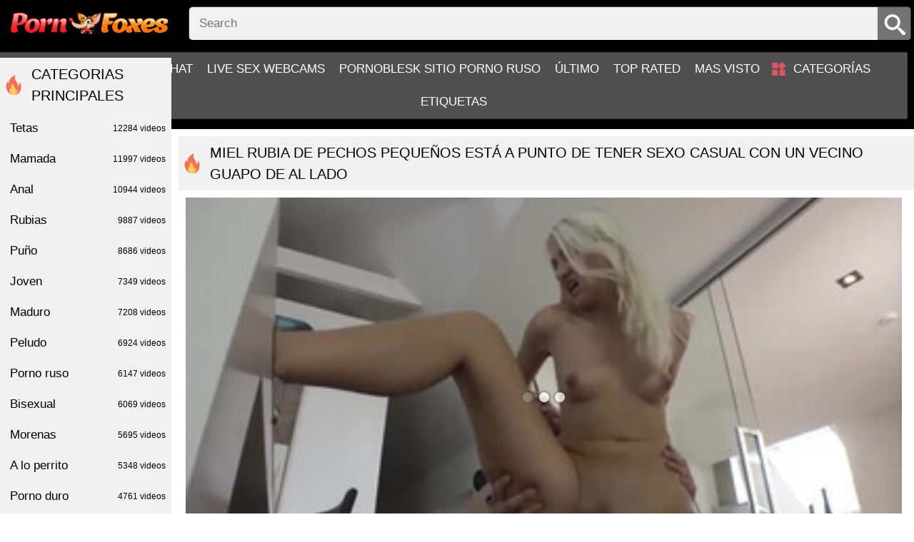

--- FILE ---
content_type: text/html; charset=UTF-8
request_url: https://pornfoxes.net/videos/34197/small-breasted-blonde-stunner-is-about-to-have-casual-fucky-fucky-with-a-handsome-neighbor-next-door/
body_size: 15956
content:
<!DOCTYPE html>
<html lang="en">
<head>
	<title>Miel rubia de pechos pequeños está a punto de tener sexo casual con un vecino guapo de al lado - ver porno pornfoxes.net sexo tubo</title>	
        <meta http-equiv="Content-Type" content="text/html; charset=utf-8"/>
	<meta name="description" content="Watch sex porn videos online for free. Welcome to the portal for adults, where you can watch sex, porn videos, porn online for free, and so on. beautiful sex, erotica, sex porn photos, sex and porn, porno in HD quality anytime. High-quality porn and sex videos on our portal every day. Watch Porno online for free and without registration. Only the best and freshest porn for you."/>
	<meta name="viewport" content="width=device-width, initial-scale=1">
	<meta name="google-site-verification" content="cjgSfTh9YSEZjflPM8twfQNlxpVn7qw3OH0hACiAdOk" />
	<link rel="icon" href="https://pornfoxes.net/images/favicon.ico" type="image/x-icon">
	<link rel="shortcut icon" href="https://pornfoxes.net/images/favicon.ico" type="image/x-icon">
<meta name="exoclick-site-verification" content="ebbdb727ce215de18330b844f3f62074">
	<link href="https://pornfoxes.net/css/style.min.css?v=1769008179" rel="stylesheet" type="text/css">


				<link href="https://pornfoxes.net/videos/34197/small-breasted-blonde-stunner-is-about-to-have-casual-fucky-fucky-with-a-handsome-neighbor-next-door/" rel="canonical"/>
	
			<meta property="og:title" content="Miel rubia de pechos pequeños está a punto de tener sexo casual con un vecino guapo de al lado"/>
				<meta property="og:image" content="https://pornfoxes.net/contents/videos_screenshots/34000/34197/preview.jpg"/>
		<script src="/b4b8.js"></script>
</head>
<body class="pg no-touch">

	<div class="container">
		<div class="header">
			<div class="logo">
				<a href="https://pornfoxes.net/"></a>
			</div>
			<nav>
				<div class="navigation big-menu">
					<button class="button">
						<span class="icon">
							<span class="ico-bar"></span>
							<span class="ico-bar"></span>
							<span class="ico-bar"></span>
						</span>
					</button>
										<ul class="primary">
						<li >
							<a href="https://pornfoxes.net/" id="item1">Hogar</a>
						</li>
                                              
                                                <li><a href="https://yourchat.name/">Online chat</a></li>
                                                <li><a href="https://citychat.cc">Live sex webcams</a></li>
                                                <li><a href="https://pornoblesk.net">PornoBlesk sitio porno ruso</a></li>
						<li >
							<a href="https://pornfoxes.net/latest-updates/" id="item2">Último</a>
						</li>
						<li >
							<a href="https://pornfoxes.net/top-rated/" id="item3">Top Rated</a>
						</li>
						<li >
							<a href="https://pornfoxes.net/most-popular/" id="item4">Mas visto</a>
						</li>
																			<li >
								<a href="https://pornfoxes.net/categories/" id="item6">Categorías</a>
							</li>
																																				
						<li >
							<a href="https://pornfoxes.net/tags/" id="item11">Etiquetas</a>
						</li>


					</ul>
				</div>

				<div class="search">
					<form id="search_form" action="https://pornfoxes.net/search/" method="get" data-url="https://pornfoxes.net/search/%QUERY%/" class="js-search-form">
						<button type="submit" class="search-button"></button>
						<div class="search-text"><input type="text" name="q" placeholder="Search" value=""/></div>
					</form>
				</div>
			</nav>
		</div>
		<div class="content">
	<div class="main-content">
		<style type="text/css">
	.kt-player{
		position: absolute!important;
	}
	.player-holder{
		padding: 0;
	}
</style>
	<div class="headline"> 
	<h1>miel rubia de pechos pequeños está a punto de tener sexo casual con un vecino guapo de al lado</h1>
</div>
<div class="block-video">
		<div class="video-holder">
		<div class="player">
			<div class="player-holder">
															<div class="player" itemprop="thumbnail" itemscope itemtype="http://schema.org/ImageObject" style="position: relative; z-index: 0; width: 100%; height: 0; padding-bottom: 56.349206349206%">
							<div itemprop="thumbnail" content="https://pornfoxes.net/contents/videos_screenshots/34000/34197/preview.jpg" class="screen" id="kt_player"></div>
						</div>
						<script type="text/javascript" src="https://pornfoxes.net/player/kt_player.js?v=5.1.0"></script>
						<script type="text/javascript">
							/* <![CDATA[ */
															function getEmbed(width, height) {
									if (width && height) {
										return '<iframe width="' + width + '" height="' + height + '" src="https://pornfoxes.net/embed/34197" frameborder="0" allowfullscreen webkitallowfullscreen mozallowfullscreen oallowfullscreen msallowfullscreen></iframe>';
									}
									return '<iframe width="341" height="192" src="https://pornfoxes.net/embed/34197" frameborder="0" allowfullscreen webkitallowfullscreen mozallowfullscreen oallowfullscreen msallowfullscreen></iframe>';
								}
							
							var flashvars = {
																	video_id: '34197', 																	license_code: '$580503219151815', 																	event_reporting: 'https://pornfoxes.net/player/stats.php?embed=0', 																	video_url: 'https://pornogids.net/get_file/1/155edea6cf394f8513566c11b4e1dc1666b7e26a15/994000/994580/994580.mp4/', 																	preview_url: 'https://pornfoxes.net/contents/videos_screenshots/34000/34197/preview.jpg', 																	skin: 'youtube.css', 																	logo_position: '0,0', 																	logo_anchor: 'topleft', 																	volume: '1', 																	preload: 'metadata', 																	hide_controlbar: '1', 																	hide_style: 'fade', 																	embed: '1'															};
														kt_player('kt_player', 'https://pornfoxes.net/player/kt_player.swf?v=5.1.0', '100%', '100%', flashvars);
							/* ]]> */
						</script>
												</div>
		</div>
					<div class="sponsor"><div class='MainAdverTiseMentDiv' data-publisher="[base64]" data-adsize="928x244"></div> <script class="adScriptClass" src="https://adbanner.cc/assets/ads/ad.js"></script></div>
				<div class="video-info">
			<center>

			</center>

			<div class="info-holder">
				<div class="info-buttons">
					<div class="rating-container">
													<a href="#like" class="rate-like" title="I like this video" data-video-id="34197" data-vote="5">I like this video</a>
							<a href="#dislike" class="rate-dislike" title="I don't like this video" data-video-id="34197" data-vote="0">I don't like this video</a>
												<div class="rating">
														
														
							<span class="voters" data-success="Thank you!" data-error="IP already voted">0% (0 votes)</span>
							<span class="scale-holder positive"><span class="scale" style="width:0%;" data-rating="0.0000" data-votes="1"></span></span>
						</div>
					</div>
					
										<div class="tabs-menu">
						<ul>
							<li><a href="#tab_video_info" class="toggle-button active">Video Details</a></li>
																					<li><a href="#tab_share" class="toggle-button">Share</a></li>
							<li><a href="#tab_comments" class="toggle-button">Comments (0)</a></li>
						</ul>
					</div>
				</div>
				<div id="tab_video_info" class="tab-content">
					<div class="block-details">
												<div class="info">
														<div class="item">
								<span>Duración: <em>8:02</em></span>
								<span>Puntos de vista: <em>224</em></span>
								<span>Presentada: <em>2 years ago</em></span>
															</div>
							
														
															<div class="item">
									Etiquetas:
																			<a href="https://pornfoxes.net/tags/s-t/">S T</a>
																			<a href="https://pornfoxes.net/tags/oma-boots6/">oma boots6</a>
																			<a href="https://pornfoxes.net/tags/xxx4-ww/">xxx4 ww</a>
																			<a href="https://pornfoxes.net/tags/sildudta-hu/">sildudta hu</a>
																			<a href="https://pornfoxes.net/tags/videos-de-pron-arabe/">videos de pron árabe</a>
																			<a href="https://pornfoxes.net/tags/dkxxxhd/">dkxxxhd</a>
																			<a href="https://pornfoxes.net/tags/rlnanydnr/">rlnanydnr</a>
																			<a href="https://pornfoxes.net/tags/bragas-secretaria4/">bragas secretaria4</a>
																			<a href="https://pornfoxes.net/tags/sunny-leone-nuevo-sexxxx/">sunny leone nuevo sexxxx</a>
																	</div>
																						<div class="item">
									Categorías:
																			<a href="https://pornfoxes.net/categories/delgado/">Delgado</a>
																			<a href="https://pornfoxes.net/categories/en-la-calle/">En la calle</a>
																			<a href="https://pornfoxes.net/categories/lesbianas/">Lesbianas</a>
																			<a href="https://pornfoxes.net/categories/rubias/">Rubias</a>
																			<a href="https://pornfoxes.net/categories/tatuajes/">Tatuajes</a>
																			<a href="https://pornfoxes.net/categories/tetas/">Tetas</a>
																			<a href="https://pornfoxes.net/categories/trio/">Trío</a>
																			<a href="https://pornfoxes.net/categories/voyeur/">Voyeur</a>
																	</div>
																																		</div>
					</div>
				</div>
												<div id="tab_share" class="tab-content hidden">
					<div class="block-share">
						<form>
							<div class="row">
								<label for="share_link" class="field-label">Link to this video</label>
								<div class="block-bookmarks">
								</div>
								<input type="text" id="share_link" class="textfield middle" value="https://pornfoxes.net/videos/34197/small-breasted-blonde-stunner-is-about-to-have-casual-fucky-fucky-with-a-handsome-neighbor-next-door/" readonly>
							</div>
							<div class="row">
								<label for="share_bb_code" class="field-label">BB code</label>
								<input type="text" id="share_bb_code" class="textfield" value="[url=https://pornfoxes.net/videos/34197/small-breasted-blonde-stunner-is-about-to-have-casual-fucky-fucky-with-a-handsome-neighbor-next-door/]miel rubia de pechos pequeños está a punto de tener sexo casual con un vecino guapo de al lado[/url]" readonly>
							</div>
													</form>
					</div>
				</div>
				<div id="tab_comments" class="tab-content hidden">
						
<div class="block-comments" data-block-id="video_comments_video_comments">
	<form method="post" class="form js-form">
									<a href="#add_comment" class="toggle-button js-open-comments">Add comment</a>
							<label class="field-label">Comments</label>
		<span class="hint">
																				Be the first one to comment!
					</span>

					<div class="success hidden">
				Thank you! Your comment has been submitted for review.
			</div>
			<div class="block-new-comment">
				<div class="generic-error hidden"></div>
				<div>
											<div class="row">
							<label for="comment_username" class="field-label">Your name</label>
							<input type="text" id="comment_username" name="anonymous_username" maxlength="30" class="textfield" placeholder="optional, please enter name to make your comment personalized"/>
						</div>
										<div class="row">
						<label for="comment_message" class="field-label required">Comment</label>
													<div class="smileys-support">
																<textarea class="textarea" id="comment_message" name="comment" rows="3" placeholder=""></textarea>
								<div class="field-error down"></div>
							</div>
											</div>
					<div class="bottom">
													<label>Please confirm that you are a Human by entering security code from the image below.</label>
							<div class="captcha-control">
																	<div class="image">
										<img src="https://pornfoxes.net/captcha/comments/?rand=1769008179" alt="Captcha image"/>
										<label for="comment_code" class="field-label required">Security code</label>
										<input type="text" id="comment_code" class="textfield" name="code" autocomplete="off">
										<div class="field-error up"></div>
									</div>
																<input type="hidden" name="action" value="add_comment"/>
								<input type="hidden" name="video_id" id="video_id" value="34197">
								<input type="submit" class="submit js-submit-commen" value="Send">
							</div>
											</div>
				</div>
			</div>
			</form>

	<div class="list-comments hidden">
	<div id="video_comments_video_comments">
		<div class="margin-fix" id="video_comments_video_comments_items">
					</div>

								</div>
</div></div>


				</div>

			</div>
		</div>
	</div>
</div>
		<div class="related-videos" id="list_videos_related_videos">
	<ul class="list-sort" id="list_videos_related_videos_filter_list">
					<li><span>Videos relacionados</span></li>
		
		
			</ul>
		

<div class="box">
	<div class="list-videos">
		<div class="margin-fix" id="list_videos_related_videos_items">
															<div class="item  ">
						<a href="https://pornfoxes.net/videos/34760/lexi-garza-is-a-charming-girl-who-enjoys-to-have-casual-fuckfest-with-her-handsome-roomie/" title="lexi garza es una chica encantadora que disfruta tener sexo casual con su guapo roomie" >
							<div class="img img_thumb" data-src="https://pornfoxes.net/contents/videos_screenshots/34000/34760/320x180/" data-cnt="20">
																	<img class="thumb lazyload" src="[data-uri]" data-src="https://pornfoxes.net/contents/videos_screenshots/34000/34760/320x180/10.jpg" alt="lexi garza es una chica encantadora que disfruta tener sexo casual con su guapo roomie"  alt="lexi garza es una chica encantadora que disfruta tener sexo casual con su guapo roomie" data-cnt="20"   width="320" height="180"/>
								                                    
								<div class="wrap-info">
									<div class="duration">8m:00s</div>
									<div class="views">270</div>
								</div>
							</div>
							<strong class="title">
								lexi garza es una chica encantadora que disfruta tener sexo casual con su guapo roomie
							</strong>
						</a>
													<div class="cat_items">
																	<a class="cat_item" href="https://pornfoxes.net/categories/anal/" title="Anal">
										Anal,									</a>
																	<a class="cat_item" href="https://pornfoxes.net/categories/bisexual/" title="Bisexual">
										Bisexual,									</a>
																	<a class="cat_item" href="https://pornfoxes.net/categories/maduro/" title="Maduro">
										Maduro,									</a>
																	<a class="cat_item" href="https://pornfoxes.net/categories/peludo/" title="Peludo">
										Peludo,									</a>
																	<a class="cat_item" href="https://pornfoxes.net/categories/puno/" title="Puño">
										Puño,									</a>
																	<a class="cat_item" href="https://pornfoxes.net/categories/trio/" title="Trío">
										Trío									</a>
															</div>
						
											</div>
									<div class="item  ">
						<a href="https://pornfoxes.net/videos/35229/tanned-babe-with-small-tits-britni-is-having-casual-sex-with-a-handsome-guy-during-a-vacation/" title="Nena bronceada con tetas pequeñas, Britni está teniendo sexo casual con un chico guapo durante unas vacaciones" >
							<div class="img img_thumb" data-src="https://pornfoxes.net/contents/videos_screenshots/35000/35229/320x180/" data-cnt="20">
																	<img class="thumb lazyload" src="[data-uri]" data-src="https://pornfoxes.net/contents/videos_screenshots/35000/35229/320x180/10.jpg" alt="Nena bronceada con tetas pequeñas, Britni está teniendo sexo casual con un chico guapo durante unas vacaciones"  alt="Nena bronceada con tetas pequeñas, Britni está teniendo sexo casual con un chico guapo durante unas vacaciones" data-cnt="20"   width="320" height="180"/>
								                                    
								<div class="wrap-info">
									<div class="duration">11m:45s</div>
									<div class="views">367</div>
								</div>
							</div>
							<strong class="title">
								Nena bronceada con tetas pequeñas, Britni está teniendo sexo casual con un chico guapo durante unas vacaciones
							</strong>
						</a>
													<div class="cat_items">
																	<a class="cat_item" href="https://pornfoxes.net/categories/bisexual/" title="Bisexual">
										Bisexual,									</a>
																	<a class="cat_item" href="https://pornfoxes.net/categories/cornudo/" title="Cornudo">
										Cornudo,									</a>
																	<a class="cat_item" href="https://pornfoxes.net/categories/delgado/" title="Delgado">
										Delgado,									</a>
																	<a class="cat_item" href="https://pornfoxes.net/categories/joven/" title="Joven">
										Joven,									</a>
																	<a class="cat_item" href="https://pornfoxes.net/categories/lesbianas/" title="Lesbianas">
										Lesbianas,									</a>
																	<a class="cat_item" href="https://pornfoxes.net/categories/maduro/" title="Maduro">
										Maduro,									</a>
																	<a class="cat_item" href="https://pornfoxes.net/categories/morenas/" title="Morenas">
										Morenas,									</a>
																	<a class="cat_item" href="https://pornfoxes.net/categories/peludo/" title="Peludo">
										Peludo									</a>
															</div>
						
											</div>
									<div class="item  ">
						<a href="https://pornfoxes.net/videos/38046/blonde-stunner-is-about-to-have-her-very-first-sex-venture-with-a-horny-cab-driver/" title="miel rubia está a punto de tener su primera aventura sexual con un taxista travieso" >
							<div class="img img_thumb" data-src="https://pornfoxes.net/contents/videos_screenshots/38000/38046/320x180/" data-cnt="20">
																	<img class="thumb lazyload" src="[data-uri]" data-src="https://pornfoxes.net/contents/videos_screenshots/38000/38046/320x180/10.jpg" alt="miel rubia está a punto de tener su primera aventura sexual con un taxista travieso"  alt="miel rubia está a punto de tener su primera aventura sexual con un taxista travieso" data-cnt="20"   width="320" height="180"/>
								                                    
								<div class="wrap-info">
									<div class="duration">10m:59s</div>
									<div class="views">671</div>
								</div>
							</div>
							<strong class="title">
								miel rubia está a punto de tener su primera aventura sexual con un taxista travieso
							</strong>
						</a>
													<div class="cat_items">
																	<a class="cat_item" href="https://pornfoxes.net/categories/cum/" title="Cum">
										Cum,									</a>
																	<a class="cat_item" href="https://pornfoxes.net/categories/en-la-playa/" title="En la playa">
										En la playa,									</a>
																	<a class="cat_item" href="https://pornfoxes.net/categories/mamada/" title="Mamada">
										Mamada,									</a>
																	<a class="cat_item" href="https://pornfoxes.net/categories/porno-aleman/" title="Porno alemán">
										Porno alemán,									</a>
																	<a class="cat_item" href="https://pornfoxes.net/categories/tetas/" title="Tetas">
										Tetas,									</a>
																	<a class="cat_item" href="https://pornfoxes.net/categories/trio/" title="Trío">
										Trío									</a>
															</div>
						
											</div>
									<div class="item  ">
						<a href="https://pornfoxes.net/videos/35516/small-breasted-brunette-went-to-a-porn-movie-casting-and-enjoyed-having-rough-buttfuck-fuck-fest/" title="morena de pechos pequeños fue a un casting de películas porno y disfrutó de tener sexo anal duro" >
							<div class="img img_thumb" data-src="https://pornfoxes.net/contents/videos_screenshots/35000/35516/320x180/" data-cnt="20">
																	<img class="thumb lazyload" src="[data-uri]" data-src="https://pornfoxes.net/contents/videos_screenshots/35000/35516/320x180/10.jpg" alt="morena de pechos pequeños fue a un casting de películas porno y disfrutó de tener sexo anal duro"  alt="morena de pechos pequeños fue a un casting de películas porno y disfrutó de tener sexo anal duro" data-cnt="20"   width="320" height="180"/>
								                                    
								<div class="wrap-info">
									<div class="duration">17m:09s</div>
									<div class="views">293</div>
								</div>
							</div>
							<strong class="title">
								morena de pechos pequeños fue a un casting de películas porno y disfrutó de tener sexo anal duro
							</strong>
						</a>
													<div class="cat_items">
																	<a class="cat_item" href="https://pornfoxes.net/categories/a-lo-perrito/" title="A lo perrito">
										A lo perrito,									</a>
																	<a class="cat_item" href="https://pornfoxes.net/categories/anal/" title="Anal">
										Anal,									</a>
																	<a class="cat_item" href="https://pornfoxes.net/categories/anilingus/" title="Anilingus">
										Anilingus,									</a>
																	<a class="cat_item" href="https://pornfoxes.net/categories/bukkake/" title="Bukkake">
										Bukkake,									</a>
																	<a class="cat_item" href="https://pornfoxes.net/categories/interracial/" title="Interracial">
										Interracial,									</a>
																	<a class="cat_item" href="https://pornfoxes.net/categories/juguetes-sexuales/" title="Juguetes sexuales">
										Juguetes sexuales,									</a>
																	<a class="cat_item" href="https://pornfoxes.net/categories/porno-casero/" title="Porno casero">
										Porno casero									</a>
															</div>
						
											</div>
									<div class="item  ">
						<a href="https://pornfoxes.net/videos/21568/vecino-con-pequenos-pechos-invitados-al-sexo-con-una-mamada/" title="Vecino con pequeños pechos invitados al sexo con una mamada" >
							<div class="img img_thumb" data-src="https://pornfoxes.net/contents/videos_screenshots/21000/21568/320x180/" data-cnt="20">
																	<img class="thumb lazyload" src="[data-uri]" data-src="https://pornfoxes.net/contents/videos_screenshots/21000/21568/320x180/10.jpg" alt="Vecino con pequeños pechos invitados al sexo con una mamada"  alt="Vecino con pequeños pechos invitados al sexo con una mamada" data-cnt="20"   width="320" height="180"/>
								                                    
								<div class="wrap-info">
									<div class="duration">7m:00s</div>
									<div class="views">505</div>
								</div>
							</div>
							<strong class="title">
								Vecino con pequeños pechos invitados al sexo con una mamada
							</strong>
						</a>
													<div class="cat_items">
																	<a class="cat_item" href="https://pornfoxes.net/categories/mamada/" title="Mamada">
										Mamada,									</a>
																	<a class="cat_item" href="https://pornfoxes.net/categories/rubias/" title="Rubias">
										Rubias,									</a>
																	<a class="cat_item" href="https://pornfoxes.net/categories/primera-persona/" title="Primera persona">
										Primera persona,									</a>
																	<a class="cat_item" href="https://pornfoxes.net/categories/tetas/" title="Tetas">
										Tetas,									</a>
																	<a class="cat_item" href="https://pornfoxes.net/categories/asiatico/" title="Asiático">
										Asiático,									</a>
																	<a class="cat_item" href="https://pornfoxes.net/categories/camaras-web/" title="Cámaras web">
										Cámaras web,									</a>
																	<a class="cat_item" href="https://pornfoxes.net/categories/cunnilingus/" title="Cunnilingus">
										Cunnilingus,									</a>
																	<a class="cat_item" href="https://pornfoxes.net/categories/emo/" title="Emo">
										Emo									</a>
															</div>
						
											</div>
									<div class="item  ">
						<a href="https://pornfoxes.net/videos/36138/small-breasted-blonde-elsa-is-using-a-sex-plaything-while-draining-because-it-always-makes-her-jizm/" title="rubia de pechos pequeños, elsa está usando un juguete sexual mientras drena, porque siempre la hace correrse" >
							<div class="img img_thumb" data-src="https://pornfoxes.net/contents/videos_screenshots/36000/36138/320x180/" data-cnt="20">
																	<img class="thumb lazyload" src="[data-uri]" data-src="https://pornfoxes.net/contents/videos_screenshots/36000/36138/320x180/10.jpg" alt="rubia de pechos pequeños, elsa está usando un juguete sexual mientras drena, porque siempre la hace correrse"  alt="rubia de pechos pequeños, elsa está usando un juguete sexual mientras drena, porque siempre la hace correrse" data-cnt="20"   width="320" height="180"/>
								                                    
								<div class="wrap-info">
									<div class="duration">10m:38s</div>
									<div class="views">271</div>
								</div>
							</div>
							<strong class="title">
								rubia de pechos pequeños, elsa está usando un juguete sexual mientras drena, porque siempre la hace correrse
							</strong>
						</a>
													<div class="cat_items">
																	<a class="cat_item" href="https://pornfoxes.net/categories/asiatico/" title="Asiático">
										Asiático,									</a>
																	<a class="cat_item" href="https://pornfoxes.net/categories/bukkake/" title="Bukkake">
										Bukkake,									</a>
																	<a class="cat_item" href="https://pornfoxes.net/categories/camaras-web/" title="Cámaras web">
										Cámaras web,									</a>
																	<a class="cat_item" href="https://pornfoxes.net/categories/cum/" title="Cum">
										Cum,									</a>
																	<a class="cat_item" href="https://pornfoxes.net/categories/rubias/" title="Rubias">
										Rubias,									</a>
																	<a class="cat_item" href="https://pornfoxes.net/categories/tetas/" title="Tetas">
										Tetas									</a>
															</div>
						
											</div>
									<div class="item  ">
						<a href="https://pornfoxes.net/videos/34006/small-breasted-babe-with-tattoos-is-having-fuckfest-with-a-black-man-on-the-bed/" title="nena de pechos pequeños con tatuajes está teniendo sexo con un hombre negro, en la cama" >
							<div class="img img_thumb" data-src="https://pornfoxes.net/contents/videos_screenshots/34000/34006/320x180/" data-cnt="20">
																	<img class="thumb lazyload" src="[data-uri]" data-src="https://pornfoxes.net/contents/videos_screenshots/34000/34006/320x180/10.jpg" alt="nena de pechos pequeños con tatuajes está teniendo sexo con un hombre negro, en la cama"  alt="nena de pechos pequeños con tatuajes está teniendo sexo con un hombre negro, en la cama" data-cnt="20"   width="320" height="180"/>
								                                    
								<div class="wrap-info">
									<div class="duration">31m:15s</div>
									<div class="views">241</div>
								</div>
							</div>
							<strong class="title">
								nena de pechos pequeños con tatuajes está teniendo sexo con un hombre negro, en la cama
							</strong>
						</a>
													<div class="cat_items">
																	<a class="cat_item" href="https://pornfoxes.net/categories/a-lo-perrito/" title="A lo perrito">
										A lo perrito,									</a>
																	<a class="cat_item" href="https://pornfoxes.net/categories/anal/" title="Anal">
										Anal,									</a>
																	<a class="cat_item" href="https://pornfoxes.net/categories/anilingus/" title="Anilingus">
										Anilingus,									</a>
																	<a class="cat_item" href="https://pornfoxes.net/categories/bdsm/" title="BDSM">
										BDSM,									</a>
																	<a class="cat_item" href="https://pornfoxes.net/categories/bisexual/" title="Bisexual">
										Bisexual,									</a>
																	<a class="cat_item" href="https://pornfoxes.net/categories/bukkake/" title="Bukkake">
										Bukkake,									</a>
																	<a class="cat_item" href="https://pornfoxes.net/categories/camaras-web/" title="Cámaras web">
										Cámaras web,									</a>
																	<a class="cat_item" href="https://pornfoxes.net/categories/cunnilingus/" title="Cunnilingus">
										Cunnilingus,									</a>
																	<a class="cat_item" href="https://pornfoxes.net/categories/latex/" title="Látex">
										Látex,									</a>
																	<a class="cat_item" href="https://pornfoxes.net/categories/masaje/" title="Masaje">
										Masaje									</a>
															</div>
						
											</div>
									<div class="item  ">
						<a href="https://pornfoxes.net/videos/35086/insatiable-blonde-housewife-likes-to-have-casual-sex-in-the-kitchen-while-her-husband-is-working/" title="Ama de casa rubia insaciable le gusta tener sexo casual en la cocina, mientras su marido está trabajando" >
							<div class="img img_thumb" data-src="https://pornfoxes.net/contents/videos_screenshots/35000/35086/320x180/" data-cnt="20">
																	<img class="thumb lazyload" src="[data-uri]" data-src="https://pornfoxes.net/contents/videos_screenshots/35000/35086/320x180/10.jpg" alt="Ama de casa rubia insaciable le gusta tener sexo casual en la cocina, mientras su marido está trabajando"  alt="Ama de casa rubia insaciable le gusta tener sexo casual en la cocina, mientras su marido está trabajando" data-cnt="20"   width="320" height="180"/>
								                                    
								<div class="wrap-info">
									<div class="duration">9m:27s</div>
									<div class="views">390</div>
								</div>
							</div>
							<strong class="title">
								Ama de casa rubia insaciable le gusta tener sexo casual en la cocina, mientras su marido está trabajando
							</strong>
						</a>
													<div class="cat_items">
																	<a class="cat_item" href="https://pornfoxes.net/categories/anal/" title="Anal">
										Anal,									</a>
																	<a class="cat_item" href="https://pornfoxes.net/categories/anilingus/" title="Anilingus">
										Anilingus,									</a>
																	<a class="cat_item" href="https://pornfoxes.net/categories/bisexual/" title="Bisexual">
										Bisexual,									</a>
																	<a class="cat_item" href="https://pornfoxes.net/categories/bukkake/" title="Bukkake">
										Bukkake,									</a>
																	<a class="cat_item" href="https://pornfoxes.net/categories/camaras-web/" title="Cámaras web">
										Cámaras web,									</a>
																	<a class="cat_item" href="https://pornfoxes.net/categories/doble-penetracion/" title="Doble penetracion">
										Doble penetracion,									</a>
																	<a class="cat_item" href="https://pornfoxes.net/categories/joven/" title="Joven">
										Joven,									</a>
																	<a class="cat_item" href="https://pornfoxes.net/categories/morenas/" title="Morenas">
										Morenas,									</a>
																	<a class="cat_item" href="https://pornfoxes.net/categories/rubias/" title="Rubias">
										Rubias,									</a>
																	<a class="cat_item" href="https://pornfoxes.net/categories/tetas/" title="Tetas">
										Tetas									</a>
															</div>
						
											</div>
									<div class="item  ">
						<a href="https://pornfoxes.net/videos/34889/seductive-brown-haired-with-massive-rock-hard-breasts-is-having-casual-sex-with-her-beautiful-step-son-in-law/" title="seductora morena con enormes y duros pechos está teniendo sexo casual con su hermoso yerno" >
							<div class="img img_thumb" data-src="https://pornfoxes.net/contents/videos_screenshots/34000/34889/320x180/" data-cnt="20">
																	<img class="thumb lazyload" src="[data-uri]" data-src="https://pornfoxes.net/contents/videos_screenshots/34000/34889/320x180/10.jpg" alt="seductora morena con enormes y duros pechos está teniendo sexo casual con su hermoso yerno"  alt="seductora morena con enormes y duros pechos está teniendo sexo casual con su hermoso yerno" data-cnt="20"   width="320" height="180"/>
								                                    
								<div class="wrap-info">
									<div class="duration">25m:08s</div>
									<div class="views">327</div>
								</div>
							</div>
							<strong class="title">
								seductora morena con enormes y duros pechos está teniendo sexo casual con su hermoso yerno
							</strong>
						</a>
													<div class="cat_items">
																	<a class="cat_item" href="https://pornfoxes.net/categories/fetiche/" title="Fetiche">
										Fetiche,									</a>
																	<a class="cat_item" href="https://pornfoxes.net/categories/mamada/" title="Mamada">
										Mamada,									</a>
																	<a class="cat_item" href="https://pornfoxes.net/categories/porno-aleman/" title="Porno alemán">
										Porno alemán,									</a>
																	<a class="cat_item" href="https://pornfoxes.net/categories/puno/" title="Puño">
										Puño,									</a>
																	<a class="cat_item" href="https://pornfoxes.net/categories/rubias/" title="Rubias">
										Rubias,									</a>
																	<a class="cat_item" href="https://pornfoxes.net/categories/strapon/" title="Strapon">
										Strapon,									</a>
																	<a class="cat_item" href="https://pornfoxes.net/categories/tetas/" title="Tetas">
										Tetas,									</a>
																	<a class="cat_item" href="https://pornfoxes.net/categories/traicion/" title="Traición">
										Traición									</a>
															</div>
						
											</div>
									<div class="item  ">
						<a href="https://pornfoxes.net/videos/35631/horny-lady-is-having-casual-ass-fucking-sex-with-a-neighbor-while-his-wifey-is-out-of-town/" title="mujer cachonda está teniendo sexo anal casual con un vecino, mientras su esposa está fuera de la ciudad" >
							<div class="img img_thumb" data-src="https://pornfoxes.net/contents/videos_screenshots/35000/35631/320x180/" data-cnt="20">
																	<img class="thumb lazyload" src="[data-uri]" data-src="https://pornfoxes.net/contents/videos_screenshots/35000/35631/320x180/10.jpg" alt="mujer cachonda está teniendo sexo anal casual con un vecino, mientras su esposa está fuera de la ciudad"  alt="mujer cachonda está teniendo sexo anal casual con un vecino, mientras su esposa está fuera de la ciudad" data-cnt="20"   width="320" height="180"/>
								                                    
								<div class="wrap-info">
									<div class="duration">7m:09s</div>
									<div class="views">421</div>
								</div>
							</div>
							<strong class="title">
								mujer cachonda está teniendo sexo anal casual con un vecino, mientras su esposa está fuera de la ciudad
							</strong>
						</a>
													<div class="cat_items">
																	<a class="cat_item" href="https://pornfoxes.net/categories/anal/" title="Anal">
										Anal,									</a>
																	<a class="cat_item" href="https://pornfoxes.net/categories/cum/" title="Cum">
										Cum,									</a>
																	<a class="cat_item" href="https://pornfoxes.net/categories/morenas/" title="Morenas">
										Morenas,									</a>
																	<a class="cat_item" href="https://pornfoxes.net/categories/porno-duro/" title="Porno duro">
										Porno duro,									</a>
																	<a class="cat_item" href="https://pornfoxes.net/categories/puno/" title="Puño">
										Puño,									</a>
																	<a class="cat_item" href="https://pornfoxes.net/categories/rubias/" title="Rubias">
										Rubias,									</a>
																	<a class="cat_item" href="https://pornfoxes.net/categories/tetas/" title="Tetas">
										Tetas,									</a>
																	<a class="cat_item" href="https://pornfoxes.net/categories/voyeur/" title="Voyeur">
										Voyeur									</a>
															</div>
						
											</div>
									<div class="item  ">
						<a href="https://pornfoxes.net/videos/35680/amazing-stunner-is-having-a-casual-mmf-three-way-with-dark-hued-guys-in-a-motel-apartment/" title="increíble miel está teniendo un trío casual mmf con chicos negros en un apartamento de motel" >
							<div class="img img_thumb" data-src="https://pornfoxes.net/contents/videos_screenshots/35000/35680/320x180/" data-cnt="20">
																	<img class="thumb lazyload" src="[data-uri]" data-src="https://pornfoxes.net/contents/videos_screenshots/35000/35680/320x180/10.jpg" alt="increíble miel está teniendo un trío casual mmf con chicos negros en un apartamento de motel"  alt="increíble miel está teniendo un trío casual mmf con chicos negros en un apartamento de motel" data-cnt="20"   width="320" height="180"/>
								                                    
								<div class="wrap-info">
									<div class="duration">33m:26s</div>
									<div class="views">295</div>
								</div>
							</div>
							<strong class="title">
								increíble miel está teniendo un trío casual mmf con chicos negros en un apartamento de motel
							</strong>
						</a>
													<div class="cat_items">
																	<a class="cat_item" href="https://pornfoxes.net/categories/anal/" title="Anal">
										Anal,									</a>
																	<a class="cat_item" href="https://pornfoxes.net/categories/cum/" title="Cum">
										Cum,									</a>
																	<a class="cat_item" href="https://pornfoxes.net/categories/morenas/" title="Morenas">
										Morenas,									</a>
																	<a class="cat_item" href="https://pornfoxes.net/categories/porno-duro/" title="Porno duro">
										Porno duro,									</a>
																	<a class="cat_item" href="https://pornfoxes.net/categories/puno/" title="Puño">
										Puño,									</a>
																	<a class="cat_item" href="https://pornfoxes.net/categories/rubias/" title="Rubias">
										Rubias,									</a>
																	<a class="cat_item" href="https://pornfoxes.net/categories/tetas/" title="Tetas">
										Tetas,									</a>
																	<a class="cat_item" href="https://pornfoxes.net/categories/voyeur/" title="Voyeur">
										Voyeur									</a>
															</div>
						
											</div>
									<div class="item  ">
						<a href="https://pornfoxes.net/videos/37650/frisky-teenage-brunette-with-small-breasts-is-having-casual-orgy-in-front-of-the-camera/" title="morena adolescente juguetona con pechos pequeños está teniendo una orgía informal frente a la cámara" >
							<div class="img img_thumb" data-src="https://pornfoxes.net/contents/videos_screenshots/37000/37650/320x180/" data-cnt="20">
																	<img class="thumb lazyload" src="[data-uri]" data-src="https://pornfoxes.net/contents/videos_screenshots/37000/37650/320x180/10.jpg" alt="morena adolescente juguetona con pechos pequeños está teniendo una orgía informal frente a la cámara"  alt="morena adolescente juguetona con pechos pequeños está teniendo una orgía informal frente a la cámara" data-cnt="20"   width="320" height="180"/>
								                                    
								<div class="wrap-info">
									<div class="duration">10m:47s</div>
									<div class="views">272</div>
								</div>
							</div>
							<strong class="title">
								morena adolescente juguetona con pechos pequeños está teniendo una orgía informal frente a la cámara
							</strong>
						</a>
													<div class="cat_items">
																	<a class="cat_item" href="https://pornfoxes.net/categories/digitacion/" title="Digitación">
										Digitación,									</a>
																	<a class="cat_item" href="https://pornfoxes.net/categories/en-la-playa/" title="En la playa">
										En la playa,									</a>
																	<a class="cat_item" href="https://pornfoxes.net/categories/fetiche/" title="Fetiche">
										Fetiche,									</a>
																	<a class="cat_item" href="https://pornfoxes.net/categories/mamada/" title="Mamada">
										Mamada,									</a>
																	<a class="cat_item" href="https://pornfoxes.net/categories/masaje/" title="Masaje">
										Masaje,									</a>
																	<a class="cat_item" href="https://pornfoxes.net/categories/peludo/" title="Peludo">
										Peludo,									</a>
																	<a class="cat_item" href="https://pornfoxes.net/categories/primera-persona/" title="Primera persona">
										Primera persona									</a>
															</div>
						
											</div>
									<div class="item  ">
						<a href="https://pornfoxes.net/videos/35715/small-breasted-blonde-is-moaning-from-pleasure-while-having-kinky-sex-with-her-stellar-massagist/" title="Rubia de pechos pequeños gime de placer mientras tiene sexo pervertido con su masajista estelar" >
							<div class="img img_thumb" data-src="https://pornfoxes.net/contents/videos_screenshots/35000/35715/320x180/" data-cnt="20">
																	<img class="thumb lazyload" src="[data-uri]" data-src="https://pornfoxes.net/contents/videos_screenshots/35000/35715/320x180/10.jpg" alt="Rubia de pechos pequeños gime de placer mientras tiene sexo pervertido con su masajista estelar"  alt="Rubia de pechos pequeños gime de placer mientras tiene sexo pervertido con su masajista estelar" data-cnt="20"   width="320" height="180"/>
								                                    
								<div class="wrap-info">
									<div class="duration">11m:50s</div>
									<div class="views">254</div>
								</div>
							</div>
							<strong class="title">
								Rubia de pechos pequeños gime de placer mientras tiene sexo pervertido con su masajista estelar
							</strong>
						</a>
													<div class="cat_items">
																	<a class="cat_item" href="https://pornfoxes.net/categories/camaras-web/" title="Cámaras web">
										Cámaras web,									</a>
																	<a class="cat_item" href="https://pornfoxes.net/categories/doble-penetracion/" title="Doble penetracion">
										Doble penetracion,									</a>
																	<a class="cat_item" href="https://pornfoxes.net/categories/fetiche/" title="Fetiche">
										Fetiche,									</a>
																	<a class="cat_item" href="https://pornfoxes.net/categories/incesto/" title="Incesto">
										Incesto,									</a>
																	<a class="cat_item" href="https://pornfoxes.net/categories/porno-aleman/" title="Porno alemán">
										Porno alemán,									</a>
																	<a class="cat_item" href="https://pornfoxes.net/categories/porno-ruso/" title="Porno ruso">
										Porno ruso									</a>
															</div>
						
											</div>
									<div class="item  ">
						<a href="https://pornfoxes.net/videos/36923/ebony-dame-is-always-in-the-mood-to-have-casual-sex-with-her-step-sonnie/" title="dama de ébano siempre está de humor para tener sexo casual con su hijastro" >
							<div class="img img_thumb" data-src="https://pornfoxes.net/contents/videos_screenshots/36000/36923/320x180/" data-cnt="20">
																	<img class="thumb lazyload" src="[data-uri]" data-src="https://pornfoxes.net/contents/videos_screenshots/36000/36923/320x180/10.jpg" alt="dama de ébano siempre está de humor para tener sexo casual con su hijastro"  alt="dama de ébano siempre está de humor para tener sexo casual con su hijastro" data-cnt="20"   width="320" height="180"/>
								                                    
								<div class="wrap-info">
									<div class="duration">31m:20s</div>
									<div class="views">279</div>
								</div>
							</div>
							<strong class="title">
								dama de ébano siempre está de humor para tener sexo casual con su hijastro
							</strong>
						</a>
													<div class="cat_items">
																	<a class="cat_item" href="https://pornfoxes.net/categories/asiatico/" title="Asiático">
										Asiático,									</a>
																	<a class="cat_item" href="https://pornfoxes.net/categories/bisexual/" title="Bisexual">
										Bisexual,									</a>
																	<a class="cat_item" href="https://pornfoxes.net/categories/chorros/" title="Chorros">
										Chorros,									</a>
																	<a class="cat_item" href="https://pornfoxes.net/categories/de-espesor/" title="De espesor">
										De espesor,									</a>
																	<a class="cat_item" href="https://pornfoxes.net/categories/en-la-calle/" title="En la calle">
										En la calle,									</a>
																	<a class="cat_item" href="https://pornfoxes.net/categories/mamada/" title="Mamada">
										Mamada,									</a>
																	<a class="cat_item" href="https://pornfoxes.net/categories/tetas/" title="Tetas">
										Tetas,									</a>
																	<a class="cat_item" href="https://pornfoxes.net/categories/voyeur/" title="Voyeur">
										Voyeur									</a>
															</div>
						
											</div>
									<div class="item  ">
						<a href="https://pornfoxes.net/videos/33799/small-breasted-brunette-is-riding-her-step-brother-s-rock-stiff-cock-and-enjoying-it-a-plenty-of/" title="morena de pechos pequeños está montando la polla dura de su hermanastro y disfrutándola un montón de" >
							<div class="img img_thumb" data-src="https://pornfoxes.net/contents/videos_screenshots/33000/33799/320x180/" data-cnt="20">
																	<img class="thumb lazyload" src="[data-uri]" data-src="https://pornfoxes.net/contents/videos_screenshots/33000/33799/320x180/10.jpg" alt="morena de pechos pequeños está montando la polla dura de su hermanastro y disfrutándola un montón de"  alt="morena de pechos pequeños está montando la polla dura de su hermanastro y disfrutándola un montón de" data-cnt="20"   width="320" height="180"/>
								                                    
								<div class="wrap-info">
									<div class="duration">8m:00s</div>
									<div class="views">290</div>
								</div>
							</div>
							<strong class="title">
								morena de pechos pequeños está montando la polla dura de su hermanastro y disfrutándola un montón de
							</strong>
						</a>
													<div class="cat_items">
																	<a class="cat_item" href="https://pornfoxes.net/categories/morenas/" title="Morenas">
										Morenas,									</a>
																	<a class="cat_item" href="https://pornfoxes.net/categories/porno-duro/" title="Porno duro">
										Porno duro,									</a>
																	<a class="cat_item" href="https://pornfoxes.net/categories/porno-grupal/" title="Porno grupal">
										Porno grupal,									</a>
																	<a class="cat_item" href="https://pornfoxes.net/categories/puno/" title="Puño">
										Puño,									</a>
																	<a class="cat_item" href="https://pornfoxes.net/categories/trio/" title="Trío">
										Trío									</a>
															</div>
						
											</div>
									<div class="item  ">
						<a href="https://pornfoxes.net/videos/35040/czech-blondie-marketa-is-having-casual-fuckfest-with-a-friend-while-her-boyfriend-is-at-work/" title="rubia checa, marketa está teniendo sexo casual con un amigo, mientras su novio está en el trabajo" >
							<div class="img img_thumb" data-src="https://pornfoxes.net/contents/videos_screenshots/35000/35040/320x180/" data-cnt="20">
																	<img class="thumb lazyload" src="[data-uri]" data-src="https://pornfoxes.net/contents/videos_screenshots/35000/35040/320x180/10.jpg" alt="rubia checa, marketa está teniendo sexo casual con un amigo, mientras su novio está en el trabajo"  alt="rubia checa, marketa está teniendo sexo casual con un amigo, mientras su novio está en el trabajo" data-cnt="20"   width="320" height="180"/>
								                                    
								<div class="wrap-info">
									<div class="duration">7m:44s</div>
									<div class="views">578</div>
								</div>
							</div>
							<strong class="title">
								rubia checa, marketa está teniendo sexo casual con un amigo, mientras su novio está en el trabajo
							</strong>
						</a>
													<div class="cat_items">
																	<a class="cat_item" href="https://pornfoxes.net/categories/anal/" title="Anal">
										Anal,									</a>
																	<a class="cat_item" href="https://pornfoxes.net/categories/anilingus/" title="Anilingus">
										Anilingus,									</a>
																	<a class="cat_item" href="https://pornfoxes.net/categories/bisexual/" title="Bisexual">
										Bisexual,									</a>
																	<a class="cat_item" href="https://pornfoxes.net/categories/bukkake/" title="Bukkake">
										Bukkake,									</a>
																	<a class="cat_item" href="https://pornfoxes.net/categories/camaras-web/" title="Cámaras web">
										Cámaras web,									</a>
																	<a class="cat_item" href="https://pornfoxes.net/categories/doble-penetracion/" title="Doble penetracion">
										Doble penetracion,									</a>
																	<a class="cat_item" href="https://pornfoxes.net/categories/joven/" title="Joven">
										Joven,									</a>
																	<a class="cat_item" href="https://pornfoxes.net/categories/morenas/" title="Morenas">
										Morenas,									</a>
																	<a class="cat_item" href="https://pornfoxes.net/categories/rubias/" title="Rubias">
										Rubias,									</a>
																	<a class="cat_item" href="https://pornfoxes.net/categories/tetas/" title="Tetas">
										Tetas									</a>
															</div>
						
											</div>
									<div class="item  ">
						<a href="https://pornfoxes.net/videos/35994/asian-stunner-with-inborn-breasts-is-having-super-hot-sex-in-a-motel-room-late-at-night/" title="miel asiática con pechos innatos está teniendo sexo súper caliente en una habitación de hotel, tarde en la noche" >
							<div class="img img_thumb" data-src="https://pornfoxes.net/contents/videos_screenshots/35000/35994/320x180/" data-cnt="20">
																	<img class="thumb lazyload" src="[data-uri]" data-src="https://pornfoxes.net/contents/videos_screenshots/35000/35994/320x180/10.jpg" alt="miel asiática con pechos innatos está teniendo sexo súper caliente en una habitación de hotel, tarde en la noche"  alt="miel asiática con pechos innatos está teniendo sexo súper caliente en una habitación de hotel, tarde en la noche" data-cnt="20"   width="320" height="180"/>
								                                    
								<div class="wrap-info">
									<div class="duration">12m:35s</div>
									<div class="views">322</div>
								</div>
							</div>
							<strong class="title">
								miel asiática con pechos innatos está teniendo sexo súper caliente en una habitación de hotel, tarde en la noche
							</strong>
						</a>
													<div class="cat_items">
																	<a class="cat_item" href="https://pornfoxes.net/categories/asiatico/" title="Asiático">
										Asiático,									</a>
																	<a class="cat_item" href="https://pornfoxes.net/categories/masaje/" title="Masaje">
										Masaje,									</a>
																	<a class="cat_item" href="https://pornfoxes.net/categories/porno-ruso/" title="Porno ruso">
										Porno ruso,									</a>
																	<a class="cat_item" href="https://pornfoxes.net/categories/strapon/" title="Strapon">
										Strapon,									</a>
																	<a class="cat_item" href="https://pornfoxes.net/categories/swingers/" title="Swingers">
										Swingers,									</a>
																	<a class="cat_item" href="https://pornfoxes.net/categories/trio/" title="Trío">
										Trío									</a>
															</div>
						
											</div>
									<div class="item  ">
						<a href="https://pornfoxes.net/videos/34468/chubby-brown-haired-is-about-to-secretly-have-fuck-a-thon-with-a-neighbor-in-the-middle-of-the-night/" title="gordita de pelo castaño está a punto de tener sexo en secreto con un vecino, en medio de la noche" >
							<div class="img img_thumb" data-src="https://pornfoxes.net/contents/videos_screenshots/34000/34468/320x180/" data-cnt="20">
																	<img class="thumb lazyload" src="[data-uri]" data-src="https://pornfoxes.net/contents/videos_screenshots/34000/34468/320x180/10.jpg" alt="gordita de pelo castaño está a punto de tener sexo en secreto con un vecino, en medio de la noche"  alt="gordita de pelo castaño está a punto de tener sexo en secreto con un vecino, en medio de la noche" data-cnt="20"   width="320" height="180"/>
								                                    
								<div class="wrap-info">
									<div class="duration">18m:40s</div>
									<div class="views">1 912</div>
								</div>
							</div>
							<strong class="title">
								gordita de pelo castaño está a punto de tener sexo en secreto con un vecino, en medio de la noche
							</strong>
						</a>
													<div class="cat_items">
																	<a class="cat_item" href="https://pornfoxes.net/categories/anal/" title="Anal">
										Anal,									</a>
																	<a class="cat_item" href="https://pornfoxes.net/categories/anilingus/" title="Anilingus">
										Anilingus,									</a>
																	<a class="cat_item" href="https://pornfoxes.net/categories/bisexual/" title="Bisexual">
										Bisexual,									</a>
																	<a class="cat_item" href="https://pornfoxes.net/categories/bukkake/" title="Bukkake">
										Bukkake,									</a>
																	<a class="cat_item" href="https://pornfoxes.net/categories/masaje/" title="Masaje">
										Masaje,									</a>
																	<a class="cat_item" href="https://pornfoxes.net/categories/porno-casero/" title="Porno casero">
										Porno casero,									</a>
																	<a class="cat_item" href="https://pornfoxes.net/categories/puno/" title="Puño">
										Puño									</a>
															</div>
						
											</div>
									<div class="item  ">
						<a href="https://pornfoxes.net/videos/37497/latin-stunner-is-shrieking-while-getting-fucked-stiff-because-she-is-about-to-jizm-again/" title="miel latina está chillando mientras se la follan rígido porque está a punto de correrse de nuevo" >
							<div class="img img_thumb" data-src="https://pornfoxes.net/contents/videos_screenshots/37000/37497/320x180/" data-cnt="20">
																	<img class="thumb lazyload" src="[data-uri]" data-src="https://pornfoxes.net/contents/videos_screenshots/37000/37497/320x180/10.jpg" alt="miel latina está chillando mientras se la follan rígido porque está a punto de correrse de nuevo"  alt="miel latina está chillando mientras se la follan rígido porque está a punto de correrse de nuevo" data-cnt="20"   width="320" height="180"/>
								                                    
								<div class="wrap-info">
									<div class="duration">16m:17s</div>
									<div class="views">373</div>
								</div>
							</div>
							<strong class="title">
								miel latina está chillando mientras se la follan rígido porque está a punto de correrse de nuevo
							</strong>
						</a>
													<div class="cat_items">
																	<a class="cat_item" href="https://pornfoxes.net/categories/bisexual/" title="Bisexual">
										Bisexual,									</a>
																	<a class="cat_item" href="https://pornfoxes.net/categories/cornudo/" title="Cornudo">
										Cornudo,									</a>
																	<a class="cat_item" href="https://pornfoxes.net/categories/en-la-calle/" title="En la calle">
										En la calle,									</a>
																	<a class="cat_item" href="https://pornfoxes.net/categories/lesbianas/" title="Lesbianas">
										Lesbianas,									</a>
																	<a class="cat_item" href="https://pornfoxes.net/categories/morenas/" title="Morenas">
										Morenas,									</a>
																	<a class="cat_item" href="https://pornfoxes.net/categories/porno-duro/" title="Porno duro">
										Porno duro									</a>
															</div>
						
											</div>
									<div class="item  ">
						<a href="https://pornfoxes.net/videos/15611/rubia-con-pequenos-pechos-se-saca-de-su-cono/" title="Rubia con pequeños pechos se saca de su coño" >
							<div class="img img_thumb" data-src="https://pornfoxes.net/contents/videos_screenshots/15000/15611/320x180/" data-cnt="20">
																	<img class="thumb lazyload" src="[data-uri]" data-src="https://pornfoxes.net/contents/videos_screenshots/15000/15611/320x180/10.jpg" alt="Rubia con pequeños pechos se saca de su coño"  alt="Rubia con pequeños pechos se saca de su coño" data-cnt="20"   width="320" height="180"/>
								                                    
								<div class="wrap-info">
									<div class="duration">10m:00s</div>
									<div class="views">580</div>
								</div>
							</div>
							<strong class="title">
								Rubia con pequeños pechos se saca de su coño
							</strong>
						</a>
													<div class="cat_items">
																	<a class="cat_item" href="https://pornfoxes.net/categories/rubias/" title="Rubias">
										Rubias,									</a>
																	<a class="cat_item" href="https://pornfoxes.net/categories/fundicion/" title="Fundición">
										Fundición,									</a>
																	<a class="cat_item" href="https://pornfoxes.net/categories/la-masturbacion/" title="La masturbación">
										La masturbación,									</a>
																	<a class="cat_item" href="https://pornfoxes.net/categories/mamada/" title="Mamada">
										Mamada,									</a>
																	<a class="cat_item" href="https://pornfoxes.net/categories/masaje/" title="Masaje">
										Masaje,									</a>
																	<a class="cat_item" href="https://pornfoxes.net/categories/porno-casero/" title="Porno casero">
										Porno casero									</a>
															</div>
						
											</div>
									<div class="item  ">
						<a href="https://pornfoxes.net/videos/23246/rubia-con-pequenos-pechos-apesta-polla-polla-en-sauna-vapor/" title="Rubia con pequeños pechos apesta polla polla en sauna vapor" >
							<div class="img img_thumb" data-src="https://pornfoxes.net/contents/videos_screenshots/23000/23246/320x180/" data-cnt="20">
																	<img class="thumb lazyload" src="[data-uri]" data-src="https://pornfoxes.net/contents/videos_screenshots/23000/23246/320x180/10.jpg" alt="Rubia con pequeños pechos apesta polla polla en sauna vapor"  alt="Rubia con pequeños pechos apesta polla polla en sauna vapor" data-cnt="20"   width="320" height="180"/>
								                                    
								<div class="wrap-info">
									<div class="duration">18m:20s</div>
									<div class="views">1 056</div>
								</div>
							</div>
							<strong class="title">
								Rubia con pequeños pechos apesta polla polla en sauna vapor
							</strong>
						</a>
													<div class="cat_items">
																	<a class="cat_item" href="https://pornfoxes.net/categories/mamada/" title="Mamada">
										Mamada,									</a>
																	<a class="cat_item" href="https://pornfoxes.net/categories/tetas/" title="Tetas">
										Tetas,									</a>
																	<a class="cat_item" href="https://pornfoxes.net/categories/bisexual/" title="Bisexual">
										Bisexual,									</a>
																	<a class="cat_item" href="https://pornfoxes.net/categories/cornudo/" title="Cornudo">
										Cornudo,									</a>
																	<a class="cat_item" href="https://pornfoxes.net/categories/delgado/" title="Delgado">
										Delgado,									</a>
																	<a class="cat_item" href="https://pornfoxes.net/categories/maduro/" title="Maduro">
										Maduro,									</a>
																	<a class="cat_item" href="https://pornfoxes.net/categories/rubias/" title="Rubias">
										Rubias									</a>
															</div>
						
											</div>
									<div class="item  ">
						<a href="https://pornfoxes.net/videos/33471/sarah-jane-and-lacey-starr-determined-to-have-a-three-way-with-a-handsome-black-fellow/" title="sarah jane y lacey starr decidieron tener un trío con un tipo guapo y negro" >
							<div class="img img_thumb" data-src="https://pornfoxes.net/contents/videos_screenshots/33000/33471/320x180/" data-cnt="20">
																	<img class="thumb lazyload" src="[data-uri]" data-src="https://pornfoxes.net/contents/videos_screenshots/33000/33471/320x180/15.jpg" alt="sarah jane y lacey starr decidieron tener un trío con un tipo guapo y negro"  alt="sarah jane y lacey starr decidieron tener un trío con un tipo guapo y negro" data-cnt="20"   width="320" height="180"/>
								                                    
								<div class="wrap-info">
									<div class="duration">8m:24s</div>
									<div class="views">321</div>
								</div>
							</div>
							<strong class="title">
								sarah jane y lacey starr decidieron tener un trío con un tipo guapo y negro
							</strong>
						</a>
													<div class="cat_items">
																	<a class="cat_item" href="https://pornfoxes.net/categories/cum/" title="Cum">
										Cum,									</a>
																	<a class="cat_item" href="https://pornfoxes.net/categories/digitacion/" title="Digitación">
										Digitación,									</a>
																	<a class="cat_item" href="https://pornfoxes.net/categories/porno-duro/" title="Porno duro">
										Porno duro,									</a>
																	<a class="cat_item" href="https://pornfoxes.net/categories/primera-persona/" title="Primera persona">
										Primera persona,									</a>
																	<a class="cat_item" href="https://pornfoxes.net/categories/puno/" title="Puño">
										Puño,									</a>
																	<a class="cat_item" href="https://pornfoxes.net/categories/swingers/" title="Swingers">
										Swingers,									</a>
																	<a class="cat_item" href="https://pornfoxes.net/categories/tatuajes/" title="Tatuajes">
										Tatuajes,									</a>
																	<a class="cat_item" href="https://pornfoxes.net/categories/trio/" title="Trío">
										Trío									</a>
															</div>
						
											</div>
									<div class="item  ">
						<a href="https://pornfoxes.net/videos/36072/khloe-kapri-is-a-blue-eyed-platinum-blonde-who-loves-to-have-casual-fuck-a-thon-with-dark-hued-boys/" title="khloe kapri es una rubia de ojos azules a la que le encanta tener sexo casual con chicos negros" >
							<div class="img img_thumb" data-src="https://pornfoxes.net/contents/videos_screenshots/36000/36072/320x180/" data-cnt="20">
																	<img class="thumb lazyload" src="[data-uri]" data-src="https://pornfoxes.net/contents/videos_screenshots/36000/36072/320x180/10.jpg" alt="khloe kapri es una rubia de ojos azules a la que le encanta tener sexo casual con chicos negros"  alt="khloe kapri es una rubia de ojos azules a la que le encanta tener sexo casual con chicos negros" data-cnt="20"   width="320" height="180"/>
								                                    
								<div class="wrap-info">
									<div class="duration">33m:46s</div>
									<div class="views">270</div>
								</div>
							</div>
							<strong class="title">
								khloe kapri es una rubia de ojos azules a la que le encanta tener sexo casual con chicos negros
							</strong>
						</a>
													<div class="cat_items">
																	<a class="cat_item" href="https://pornfoxes.net/categories/anal/" title="Anal">
										Anal,									</a>
																	<a class="cat_item" href="https://pornfoxes.net/categories/bisexual/" title="Bisexual">
										Bisexual,									</a>
																	<a class="cat_item" href="https://pornfoxes.net/categories/cum/" title="Cum">
										Cum,									</a>
																	<a class="cat_item" href="https://pornfoxes.net/categories/grandes-miembros/" title="Grandes miembros">
										Grandes miembros,									</a>
																	<a class="cat_item" href="https://pornfoxes.net/categories/maduro/" title="Maduro">
										Maduro,									</a>
																	<a class="cat_item" href="https://pornfoxes.net/categories/mamada/" title="Mamada">
										Mamada									</a>
															</div>
						
											</div>
									<div class="item  ">
						<a href="https://pornfoxes.net/videos/33377/slutty-german-girl-with-long-hair-is-having-casual-fuck-fest-with-her-neighbor-every-other-day/" title="la cachonda alemana con el pelo largo está teniendo sexo casual con su vecino, cada dos días" >
							<div class="img img_thumb" data-src="https://pornfoxes.net/contents/videos_screenshots/33000/33377/320x180/" data-cnt="20">
																	<img class="thumb lazyload" src="[data-uri]" data-src="https://pornfoxes.net/contents/videos_screenshots/33000/33377/320x180/10.jpg" alt="la cachonda alemana con el pelo largo está teniendo sexo casual con su vecino, cada dos días"  alt="la cachonda alemana con el pelo largo está teniendo sexo casual con su vecino, cada dos días" data-cnt="20"   width="320" height="180"/>
								                                    
								<div class="wrap-info">
									<div class="duration">11m:20s</div>
									<div class="views">626</div>
								</div>
							</div>
							<strong class="title">
								la cachonda alemana con el pelo largo está teniendo sexo casual con su vecino, cada dos días
							</strong>
						</a>
													<div class="cat_items">
																	<a class="cat_item" href="https://pornfoxes.net/categories/asiatico/" title="Asiático">
										Asiático,									</a>
																	<a class="cat_item" href="https://pornfoxes.net/categories/camaras-web/" title="Cámaras web">
										Cámaras web,									</a>
																	<a class="cat_item" href="https://pornfoxes.net/categories/fetiche/" title="Fetiche">
										Fetiche,									</a>
																	<a class="cat_item" href="https://pornfoxes.net/categories/incesto/" title="Incesto">
										Incesto,									</a>
																	<a class="cat_item" href="https://pornfoxes.net/categories/maduro/" title="Maduro">
										Maduro,									</a>
																	<a class="cat_item" href="https://pornfoxes.net/categories/peludo/" title="Peludo">
										Peludo,									</a>
																	<a class="cat_item" href="https://pornfoxes.net/categories/porno-aleman/" title="Porno alemán">
										Porno alemán,									</a>
																	<a class="cat_item" href="https://pornfoxes.net/categories/porno-ruso/" title="Porno ruso">
										Porno ruso									</a>
															</div>
						
											</div>
									<div class="item  ">
						<a href="https://pornfoxes.net/videos/33505/small-breasted-blonde-enjoys-to-get-gagged-and-tied-up-because-it-thrills-her-a-bunch/" title="La rubia de pechos pequeños disfruta que la amordacen y la aten, porque la emociona mucho." >
							<div class="img img_thumb" data-src="https://pornfoxes.net/contents/videos_screenshots/33000/33505/320x180/" data-cnt="20">
																	<img class="thumb lazyload" src="[data-uri]" data-src="https://pornfoxes.net/contents/videos_screenshots/33000/33505/320x180/10.jpg" alt="La rubia de pechos pequeños disfruta que la amordacen y la aten, porque la emociona mucho."  alt="La rubia de pechos pequeños disfruta que la amordacen y la aten, porque la emociona mucho." data-cnt="20"   width="320" height="180"/>
								                                    
								<div class="wrap-info">
									<div class="duration">10m:00s</div>
									<div class="views">180</div>
								</div>
							</div>
							<strong class="title">
								La rubia de pechos pequeños disfruta que la amordacen y la aten, porque la emociona mucho.
							</strong>
						</a>
													<div class="cat_items">
																	<a class="cat_item" href="https://pornfoxes.net/categories/anal/" title="Anal">
										Anal,									</a>
																	<a class="cat_item" href="https://pornfoxes.net/categories/bisexual/" title="Bisexual">
										Bisexual,									</a>
																	<a class="cat_item" href="https://pornfoxes.net/categories/bukkake/" title="Bukkake">
										Bukkake,									</a>
																	<a class="cat_item" href="https://pornfoxes.net/categories/cum/" title="Cum">
										Cum,									</a>
																	<a class="cat_item" href="https://pornfoxes.net/categories/digitacion/" title="Digitación">
										Digitación,									</a>
																	<a class="cat_item" href="https://pornfoxes.net/categories/en-la-playa/" title="En la playa">
										En la playa									</a>
															</div>
						
											</div>
									<div class="item  ">
						<a href="https://pornfoxes.net/videos/12226/la-belleza-con-los-pequenos-pechos-tomo-sexo-con-un-chico-sin-dejarlo-ir-a-trabajar/" title="La belleza con los pequeños pechos tomó sexo con un chico, sin dejarlo ir a trabajar." >
							<div class="img img_thumb" data-src="https://pornfoxes.net/contents/videos_screenshots/12000/12226/320x180/" data-cnt="20">
																	<img class="thumb lazyload" src="[data-uri]" data-src="https://pornfoxes.net/contents/videos_screenshots/12000/12226/320x180/10.jpg" alt="La belleza con los pequeños pechos tomó sexo con un chico, sin dejarlo ir a trabajar."  alt="La belleza con los pequeños pechos tomó sexo con un chico, sin dejarlo ir a trabajar." data-cnt="20"   width="320" height="180"/>
								                                    
								<div class="wrap-info">
									<div class="duration">8m:26s</div>
									<div class="views">570</div>
								</div>
							</div>
							<strong class="title">
								La belleza con los pequeños pechos tomó sexo con un chico, sin dejarlo ir a trabajar.
							</strong>
						</a>
													<div class="cat_items">
																	<a class="cat_item" href="https://pornfoxes.net/categories/morenas/" title="Morenas">
										Morenas,									</a>
																	<a class="cat_item" href="https://pornfoxes.net/categories/asiatico/" title="Asiático">
										Asiático,									</a>
																	<a class="cat_item" href="https://pornfoxes.net/categories/camaras-web/" title="Cámaras web">
										Cámaras web,									</a>
																	<a class="cat_item" href="https://pornfoxes.net/categories/doble-penetracion/" title="Doble penetracion">
										Doble penetracion,									</a>
																	<a class="cat_item" href="https://pornfoxes.net/categories/grandes-miembros/" title="Grandes miembros">
										Grandes miembros,									</a>
																	<a class="cat_item" href="https://pornfoxes.net/categories/peludo/" title="Peludo">
										Peludo									</a>
															</div>
						
											</div>
									<div class="item  ">
						<a href="https://pornfoxes.net/videos/35518/melody-marks-is-a-slim-blonde-model-who-luvs-to-have-casual-fuck-fest-from-the-back/" title="Melody Marks es una modelo delgada y rubia a la que le encanta tener sexo casual por la espalda" >
							<div class="img img_thumb" data-src="https://pornfoxes.net/contents/videos_screenshots/35000/35518/320x180/" data-cnt="20">
																	<img class="thumb lazyload" src="[data-uri]" data-src="https://pornfoxes.net/contents/videos_screenshots/35000/35518/320x180/10.jpg" alt="Melody Marks es una modelo delgada y rubia a la que le encanta tener sexo casual por la espalda"  alt="Melody Marks es una modelo delgada y rubia a la que le encanta tener sexo casual por la espalda" data-cnt="20"   width="320" height="180"/>
								                                    
								<div class="wrap-info">
									<div class="duration">13m:13s</div>
									<div class="views">282</div>
								</div>
							</div>
							<strong class="title">
								Melody Marks es una modelo delgada y rubia a la que le encanta tener sexo casual por la espalda
							</strong>
						</a>
													<div class="cat_items">
																	<a class="cat_item" href="https://pornfoxes.net/categories/a-lo-perrito/" title="A lo perrito">
										A lo perrito,									</a>
																	<a class="cat_item" href="https://pornfoxes.net/categories/anal/" title="Anal">
										Anal,									</a>
																	<a class="cat_item" href="https://pornfoxes.net/categories/anilingus/" title="Anilingus">
										Anilingus,									</a>
																	<a class="cat_item" href="https://pornfoxes.net/categories/bukkake/" title="Bukkake">
										Bukkake,									</a>
																	<a class="cat_item" href="https://pornfoxes.net/categories/interracial/" title="Interracial">
										Interracial,									</a>
																	<a class="cat_item" href="https://pornfoxes.net/categories/juguetes-sexuales/" title="Juguetes sexuales">
										Juguetes sexuales,									</a>
																	<a class="cat_item" href="https://pornfoxes.net/categories/porno-casero/" title="Porno casero">
										Porno casero									</a>
															</div>
						
											</div>
									<div class="item  ">
						<a href="https://pornfoxes.net/videos/25461/girl-with-small-breasts-engaged-in-gentle-morning-sex-with-her-lover/" title="Chica de pechos pequeños practica sexo matutino con su amante" >
							<div class="img img_thumb" data-src="https://pornfoxes.net/contents/videos_screenshots/25000/25461/320x180/" data-cnt="20">
																	<img class="thumb lazyload" src="[data-uri]" data-src="https://pornfoxes.net/contents/videos_screenshots/25000/25461/320x180/11.jpg" alt="Chica de pechos pequeños practica sexo matutino con su amante"  alt="Chica de pechos pequeños practica sexo matutino con su amante" data-cnt="20"   width="320" height="180"/>
								                                    
								<div class="wrap-info">
									<div class="duration">21m:20s</div>
									<div class="views">20 514</div>
								</div>
							</div>
							<strong class="title">
								Chica de pechos pequeños practica sexo matutino con su amante
							</strong>
						</a>
													<div class="cat_items">
																	<a class="cat_item" href="https://pornfoxes.net/categories/asiatico/" title="Asiático">
										Asiático,									</a>
																	<a class="cat_item" href="https://pornfoxes.net/categories/bukkake/" title="Bukkake">
										Bukkake,									</a>
																	<a class="cat_item" href="https://pornfoxes.net/categories/porno-casero/" title="Porno casero">
										Porno casero,									</a>
																	<a class="cat_item" href="https://pornfoxes.net/categories/primera-persona/" title="Primera persona">
										Primera persona,									</a>
																	<a class="cat_item" href="https://pornfoxes.net/categories/puno/" title="Puño">
										Puño,									</a>
																	<a class="cat_item" href="https://pornfoxes.net/categories/rubias/" title="Rubias">
										Rubias,									</a>
																	<a class="cat_item" href="https://pornfoxes.net/categories/tetas/" title="Tetas">
										Tetas,									</a>
																	<a class="cat_item" href="https://pornfoxes.net/categories/trio/" title="Trío">
										Trío									</a>
															</div>
						
											</div>
									<div class="item  ">
						<a href="https://pornfoxes.net/videos/35862/dirty-minded-teen-brunette-is-having-casual-sex-with-her-step-brother-while-no-one-is-watching/" title="Morena adolescente de mente sucia está teniendo sexo casual con su hermanastro, mientras nadie está mirando" >
							<div class="img img_thumb" data-src="https://pornfoxes.net/contents/videos_screenshots/35000/35862/320x180/" data-cnt="20">
																	<img class="thumb lazyload" src="[data-uri]" data-src="https://pornfoxes.net/contents/videos_screenshots/35000/35862/320x180/10.jpg" alt="Morena adolescente de mente sucia está teniendo sexo casual con su hermanastro, mientras nadie está mirando"  alt="Morena adolescente de mente sucia está teniendo sexo casual con su hermanastro, mientras nadie está mirando" data-cnt="20"   width="320" height="180"/>
								                                    
								<div class="wrap-info">
									<div class="duration">15m:53s</div>
									<div class="views">523</div>
								</div>
							</div>
							<strong class="title">
								Morena adolescente de mente sucia está teniendo sexo casual con su hermanastro, mientras nadie está mirando
							</strong>
						</a>
													<div class="cat_items">
																	<a class="cat_item" href="https://pornfoxes.net/categories/a-lo-perrito/" title="A lo perrito">
										A lo perrito,									</a>
																	<a class="cat_item" href="https://pornfoxes.net/categories/anal/" title="Anal">
										Anal,									</a>
																	<a class="cat_item" href="https://pornfoxes.net/categories/bdsm/" title="BDSM">
										BDSM,									</a>
																	<a class="cat_item" href="https://pornfoxes.net/categories/cornudo/" title="Cornudo">
										Cornudo,									</a>
																	<a class="cat_item" href="https://pornfoxes.net/categories/delgado/" title="Delgado">
										Delgado,									</a>
																	<a class="cat_item" href="https://pornfoxes.net/categories/morenas/" title="Morenas">
										Morenas,									</a>
																	<a class="cat_item" href="https://pornfoxes.net/categories/puno/" title="Puño">
										Puño									</a>
															</div>
						
											</div>
									<div class="item  ">
						<a href="https://pornfoxes.net/videos/36983/georgie-lyall-is-having-casual-fuck-fest-with-her-daughter-s-boyfriend-while-no-one-else-is-at-home/" title="georgie lyall está teniendo sexo casual con el novio de su hija, mientras nadie más está en casa" >
							<div class="img img_thumb" data-src="https://pornfoxes.net/contents/videos_screenshots/36000/36983/320x180/" data-cnt="20">
																	<img class="thumb lazyload" src="[data-uri]" data-src="https://pornfoxes.net/contents/videos_screenshots/36000/36983/320x180/10.jpg" alt="georgie lyall está teniendo sexo casual con el novio de su hija, mientras nadie más está en casa"  alt="georgie lyall está teniendo sexo casual con el novio de su hija, mientras nadie más está en casa" data-cnt="20"   width="320" height="180"/>
								                                    
								<div class="wrap-info">
									<div class="duration">12m:01s</div>
									<div class="views">405</div>
								</div>
							</div>
							<strong class="title">
								georgie lyall está teniendo sexo casual con el novio de su hija, mientras nadie más está en casa
							</strong>
						</a>
													<div class="cat_items">
																	<a class="cat_item" href="https://pornfoxes.net/categories/asiatico/" title="Asiático">
										Asiático,									</a>
																	<a class="cat_item" href="https://pornfoxes.net/categories/bisexual/" title="Bisexual">
										Bisexual,									</a>
																	<a class="cat_item" href="https://pornfoxes.net/categories/chorros/" title="Chorros">
										Chorros,									</a>
																	<a class="cat_item" href="https://pornfoxes.net/categories/de-espesor/" title="De espesor">
										De espesor,									</a>
																	<a class="cat_item" href="https://pornfoxes.net/categories/en-la-calle/" title="En la calle">
										En la calle,									</a>
																	<a class="cat_item" href="https://pornfoxes.net/categories/mamada/" title="Mamada">
										Mamada,									</a>
																	<a class="cat_item" href="https://pornfoxes.net/categories/tetas/" title="Tetas">
										Tetas,									</a>
																	<a class="cat_item" href="https://pornfoxes.net/categories/voyeur/" title="Voyeur">
										Voyeur									</a>
															</div>
						
											</div>
									<div class="item  ">
						<a href="https://pornfoxes.net/videos/34909/inked-towheaded-chick-is-about-to-have-hookup-on-a-cruise-ship-with-a-random-stranger/" title="chica rubia tatuada está a punto de tener sexo en un crucero, con un extraño al azar" >
							<div class="img img_thumb" data-src="https://pornfoxes.net/contents/videos_screenshots/34000/34909/320x180/" data-cnt="20">
																	<img class="thumb lazyload" src="[data-uri]" data-src="https://pornfoxes.net/contents/videos_screenshots/34000/34909/320x180/10.jpg" alt="chica rubia tatuada está a punto de tener sexo en un crucero, con un extraño al azar"  alt="chica rubia tatuada está a punto de tener sexo en un crucero, con un extraño al azar" data-cnt="20"   width="320" height="180"/>
								                                    
								<div class="wrap-info">
									<div class="duration">13m:15s</div>
									<div class="views">381</div>
								</div>
							</div>
							<strong class="title">
								chica rubia tatuada está a punto de tener sexo en un crucero, con un extraño al azar
							</strong>
						</a>
													<div class="cat_items">
																	<a class="cat_item" href="https://pornfoxes.net/categories/masaje/" title="Masaje">
										Masaje,									</a>
																	<a class="cat_item" href="https://pornfoxes.net/categories/porno-casero/" title="Porno casero">
										Porno casero,									</a>
																	<a class="cat_item" href="https://pornfoxes.net/categories/puno/" title="Puño">
										Puño,									</a>
																	<a class="cat_item" href="https://pornfoxes.net/categories/rubias/" title="Rubias">
										Rubias,									</a>
																	<a class="cat_item" href="https://pornfoxes.net/categories/swingers/" title="Swingers">
										Swingers,									</a>
																	<a class="cat_item" href="https://pornfoxes.net/categories/tatuajes/" title="Tatuajes">
										Tatuajes,									</a>
																	<a class="cat_item" href="https://pornfoxes.net/categories/tetas/" title="Tetas">
										Tetas,									</a>
																	<a class="cat_item" href="https://pornfoxes.net/categories/trio/" title="Trío">
										Trío									</a>
															</div>
						
											</div>
									<div class="item  ">
						<a href="https://pornfoxes.net/videos/11696/chico-follada-chica-con-capucha-con-pequenos-pechos-junto-a-la-piscina/" title="Chico follada chica con capucha con pequeños pechos junto a la piscina" >
							<div class="img img_thumb" data-src="https://pornfoxes.net/contents/videos_screenshots/11000/11696/320x180/" data-cnt="20">
																	<img class="thumb lazyload" src="[data-uri]" data-src="https://pornfoxes.net/contents/videos_screenshots/11000/11696/320x180/10.jpg" alt="Chico follada chica con capucha con pequeños pechos junto a la piscina"  alt="Chico follada chica con capucha con pequeños pechos junto a la piscina" data-cnt="20"   width="320" height="180"/>
								                                    
								<div class="wrap-info">
									<div class="duration">21m:22s</div>
									<div class="views">798</div>
								</div>
							</div>
							<strong class="title">
								Chico follada chica con capucha con pequeños pechos junto a la piscina
							</strong>
						</a>
													<div class="cat_items">
																	<a class="cat_item" href="https://pornfoxes.net/categories/tetas/" title="Tetas">
										Tetas,									</a>
																	<a class="cat_item" href="https://pornfoxes.net/categories/puno/" title="Puño">
										Puño,									</a>
																	<a class="cat_item" href="https://pornfoxes.net/categories/rubias/" title="Rubias">
										Rubias,									</a>
																	<a class="cat_item" href="https://pornfoxes.net/categories/tatuajes/" title="Tatuajes">
										Tatuajes,									</a>
																	<a class="cat_item" href="https://pornfoxes.net/categories/trio/" title="Trío">
										Trío,									</a>
																	<a class="cat_item" href="https://pornfoxes.net/categories/voyeur/" title="Voyeur">
										Voyeur									</a>
															</div>
						
											</div>
									<div class="item  ">
						<a href="https://pornfoxes.net/videos/33482/the-married-lady-next-door-ran-away-from-home-after-an-debate-with-her-husband-the-immoral-adulterous-sex-on-the-other-side-of-the-wall-yuko-tachihara/" title="La señora casada de al lado se escapó de casa después de un debate con su esposo ~El sexo adúltero inmoral al otro lado de la pared~ Yuko Tachihara" >
							<div class="img img_thumb" data-src="https://pornfoxes.net/contents/videos_screenshots/33000/33482/320x180/" data-cnt="20">
																	<img class="thumb lazyload" src="[data-uri]" data-src="https://pornfoxes.net/contents/videos_screenshots/33000/33482/320x180/10.jpg" alt="La señora casada de al lado se escapó de casa después de un debate con su esposo ~El sexo adúltero inmoral al otro lado de la pared~ Yuko Tachihara"  alt="La señora casada de al lado se escapó de casa después de un debate con su esposo ~El sexo adúltero inmoral al otro lado de la pared~ Yuko Tachihara" data-cnt="20"   width="320" height="180"/>
								                                    
								<div class="wrap-info">
									<div class="duration">1m:05s</div>
									<div class="views">199</div>
								</div>
							</div>
							<strong class="title">
								La señora casada de al lado se escapó de casa después de un debate con su esposo ~El sexo adúltero inmoral al otro lado de la pared~ Yuko Tachihara
							</strong>
						</a>
													<div class="cat_items">
																	<a class="cat_item" href="https://pornfoxes.net/categories/cum/" title="Cum">
										Cum,									</a>
																	<a class="cat_item" href="https://pornfoxes.net/categories/digitacion/" title="Digitación">
										Digitación,									</a>
																	<a class="cat_item" href="https://pornfoxes.net/categories/porno-duro/" title="Porno duro">
										Porno duro,									</a>
																	<a class="cat_item" href="https://pornfoxes.net/categories/primera-persona/" title="Primera persona">
										Primera persona,									</a>
																	<a class="cat_item" href="https://pornfoxes.net/categories/puno/" title="Puño">
										Puño,									</a>
																	<a class="cat_item" href="https://pornfoxes.net/categories/swingers/" title="Swingers">
										Swingers,									</a>
																	<a class="cat_item" href="https://pornfoxes.net/categories/tatuajes/" title="Tatuajes">
										Tatuajes,									</a>
																	<a class="cat_item" href="https://pornfoxes.net/categories/trio/" title="Trío">
										Trío									</a>
															</div>
						
											</div>
									<div class="item  ">
						<a href="https://pornfoxes.net/videos/36467/the-wifey-next-door-who-has-run-away-from-her-husband-and-wife-cuckold-sex-on-the-other-side-of-a-wall-with-a-sense-of-immorality-dx-9-title-6-hours/" title="La esposa de al lado que se escapó de su esposo y su esposa: sexo cornudo al otro lado de una pared con un sentido de inmoralidad: título DX 9 6 horas" >
							<div class="img img_thumb" data-src="https://pornfoxes.net/contents/videos_screenshots/36000/36467/320x180/" data-cnt="20">
																	<img class="thumb lazyload" src="[data-uri]" data-src="https://pornfoxes.net/contents/videos_screenshots/36000/36467/320x180/10.jpg" alt="La esposa de al lado que se escapó de su esposo y su esposa: sexo cornudo al otro lado de una pared con un sentido de inmoralidad: título DX 9 6 horas"  alt="La esposa de al lado que se escapó de su esposo y su esposa: sexo cornudo al otro lado de una pared con un sentido de inmoralidad: título DX 9 6 horas" data-cnt="20"   width="320" height="180"/>
								                                    
								<div class="wrap-info">
									<div class="duration">1m:05s</div>
									<div class="views">361</div>
								</div>
							</div>
							<strong class="title">
								La esposa de al lado que se escapó de su esposo y su esposa: sexo cornudo al otro lado de una pared con un sentido de inmoralidad: título DX 9 6 horas
							</strong>
						</a>
													<div class="cat_items">
																	<a class="cat_item" href="https://pornfoxes.net/categories/anal/" title="Anal">
										Anal,									</a>
																	<a class="cat_item" href="https://pornfoxes.net/categories/bisexual/" title="Bisexual">
										Bisexual,									</a>
																	<a class="cat_item" href="https://pornfoxes.net/categories/cornudo/" title="Cornudo">
										Cornudo,									</a>
																	<a class="cat_item" href="https://pornfoxes.net/categories/joven/" title="Joven">
										Joven,									</a>
																	<a class="cat_item" href="https://pornfoxes.net/categories/peludo/" title="Peludo">
										Peludo,									</a>
																	<a class="cat_item" href="https://pornfoxes.net/categories/rubias/" title="Rubias">
										Rubias,									</a>
																	<a class="cat_item" href="https://pornfoxes.net/categories/tetas/" title="Tetas">
										Tetas									</a>
															</div>
						
											</div>
									<div class="item  ">
						<a href="https://pornfoxes.net/videos/868/dos-negros-follados-en-el-cono-y-boca-del-jefe-con-pechos-pequenos/" title="Dos negros follados en el coño y boca del jefe con pechos pequeños" >
							<div class="img img_thumb" data-src="https://pornfoxes.net/contents/videos_screenshots/0/868/320x180/" data-cnt="20">
																	<img class="thumb lazyload" src="[data-uri]" data-src="https://pornfoxes.net/contents/videos_screenshots/0/868/320x180/1.jpg" alt="Dos negros follados en el coño y boca del jefe con pechos pequeños"  alt="Dos negros follados en el coño y boca del jefe con pechos pequeños" data-cnt="20"   width="320" height="180"/>
								                                    
								<div class="wrap-info">
									<div class="duration">10m:23s</div>
									<div class="views">1 326</div>
								</div>
							</div>
							<strong class="title">
								Dos negros follados en el coño y boca del jefe con pechos pequeños
							</strong>
						</a>
													<div class="cat_items">
																	<a class="cat_item" href="https://pornfoxes.net/categories/tetas/" title="Tetas">
										Tetas,									</a>
																	<a class="cat_item" href="https://pornfoxes.net/categories/anal/" title="Anal">
										Anal,									</a>
																	<a class="cat_item" href="https://pornfoxes.net/categories/mamada/" title="Mamada">
										Mamada,									</a>
																	<a class="cat_item" href="https://pornfoxes.net/categories/chorros/" title="Chorros">
										Chorros									</a>
															</div>
						
											</div>
									<div class="item  ">
						<a href="https://pornfoxes.net/videos/2446/chica-rusa-con-pechos-pequenos-se-masturba-en-la-webcam/" title="Chica rusa con pechos pequeños se masturba en la webcam" >
							<div class="img img_thumb" data-src="https://pornfoxes.net/contents/videos_screenshots/2000/2446/320x180/" data-cnt="20">
																	<img class="thumb lazyload" src="[data-uri]" data-src="https://pornfoxes.net/contents/videos_screenshots/2000/2446/320x180/13.jpg" alt="Chica rusa con pechos pequeños se masturba en la webcam"  alt="Chica rusa con pechos pequeños se masturba en la webcam" data-cnt="20"   width="320" height="180"/>
								                                    
								<div class="wrap-info">
									<div class="duration">13m:02s</div>
									<div class="views">3 718</div>
								</div>
							</div>
							<strong class="title">
								Chica rusa con pechos pequeños se masturba en la webcam
							</strong>
						</a>
													<div class="cat_items">
																	<a class="cat_item" href="https://pornfoxes.net/categories/porno-ruso/" title="Porno ruso">
										Porno ruso,									</a>
																	<a class="cat_item" href="https://pornfoxes.net/categories/anal/" title="Anal">
										Anal,									</a>
																	<a class="cat_item" href="https://pornfoxes.net/categories/anilingus/" title="Anilingus">
										Anilingus,									</a>
																	<a class="cat_item" href="https://pornfoxes.net/categories/bukkake/" title="Bukkake">
										Bukkake,									</a>
																	<a class="cat_item" href="https://pornfoxes.net/categories/cum/" title="Cum">
										Cum,									</a>
																	<a class="cat_item" href="https://pornfoxes.net/categories/cunnilingus/" title="Cunnilingus">
										Cunnilingus,									</a>
																	<a class="cat_item" href="https://pornfoxes.net/categories/maduro/" title="Maduro">
										Maduro,									</a>
																	<a class="cat_item" href="https://pornfoxes.net/categories/peludo/" title="Peludo">
										Peludo,									</a>
																	<a class="cat_item" href="https://pornfoxes.net/categories/puno/" title="Puño">
										Puño,									</a>
																	<a class="cat_item" href="https://pornfoxes.net/categories/tetas/" title="Tetas">
										Tetas									</a>
															</div>
						
											</div>
									<div class="item  ">
						<a href="https://pornfoxes.net/videos/14089/dos-grandes-pollas-para-pechuitos-rusos-delgados-con-pequenos-pechos/" title="Dos grandes pollas para pechuitos rusos delgados con pequeños pechos." >
							<div class="img img_thumb" data-src="https://pornfoxes.net/contents/videos_screenshots/14000/14089/320x180/" data-cnt="20">
																	<img class="thumb lazyload" src="[data-uri]" data-src="https://pornfoxes.net/contents/videos_screenshots/14000/14089/320x180/10.jpg" alt="Dos grandes pollas para pechuitos rusos delgados con pequeños pechos."  alt="Dos grandes pollas para pechuitos rusos delgados con pequeños pechos." data-cnt="20"   width="320" height="180"/>
								                                    
								<div class="wrap-info">
									<div class="duration">22m:33s</div>
									<div class="views">796</div>
								</div>
							</div>
							<strong class="title">
								Dos grandes pollas para pechuitos rusos delgados con pequeños pechos.
							</strong>
						</a>
													<div class="cat_items">
																	<a class="cat_item" href="https://pornfoxes.net/categories/anal/" title="Anal">
										Anal,									</a>
																	<a class="cat_item" href="https://pornfoxes.net/categories/porno-ruso/" title="Porno ruso">
										Porno ruso,									</a>
																	<a class="cat_item" href="https://pornfoxes.net/categories/trio/" title="Trío">
										Trío,									</a>
																	<a class="cat_item" href="https://pornfoxes.net/categories/tetas/" title="Tetas">
										Tetas,									</a>
																	<a class="cat_item" href="https://pornfoxes.net/categories/cum/" title="Cum">
										Cum,									</a>
																	<a class="cat_item" href="https://pornfoxes.net/categories/digitacion/" title="Digitación">
										Digitación,									</a>
																	<a class="cat_item" href="https://pornfoxes.net/categories/en-la-calle/" title="En la calle">
										En la calle,									</a>
																	<a class="cat_item" href="https://pornfoxes.net/categories/morenas/" title="Morenas">
										Morenas,									</a>
																	<a class="cat_item" href="https://pornfoxes.net/categories/puno/" title="Puño">
										Puño									</a>
															</div>
						
											</div>
									<div class="item  ">
						<a href="https://pornfoxes.net/videos/14526/joder-interracial-estudiante-en-blanco-y-negro-con-pequenos-pechos/" title="Joder interracial estudiante en blanco y negro con pequeños pechos" >
							<div class="img img_thumb" data-src="https://pornfoxes.net/contents/videos_screenshots/14000/14526/320x180/" data-cnt="20">
																	<img class="thumb lazyload" src="[data-uri]" data-src="https://pornfoxes.net/contents/videos_screenshots/14000/14526/320x180/10.jpg" alt="Joder interracial estudiante en blanco y negro con pequeños pechos"  alt="Joder interracial estudiante en blanco y negro con pequeños pechos" data-cnt="20"   width="320" height="180"/>
								                                    
								<div class="wrap-info">
									<div class="duration">30m:00s</div>
									<div class="views">739</div>
								</div>
							</div>
							<strong class="title">
								Joder interracial estudiante en blanco y negro con pequeños pechos
							</strong>
						</a>
													<div class="cat_items">
																	<a class="cat_item" href="https://pornfoxes.net/categories/morenas/" title="Morenas">
										Morenas,									</a>
																	<a class="cat_item" href="https://pornfoxes.net/categories/interracial/" title="Interracial">
										Interracial,									</a>
																	<a class="cat_item" href="https://pornfoxes.net/categories/joven/" title="Joven">
										Joven,									</a>
																	<a class="cat_item" href="https://pornfoxes.net/categories/delgado/" title="Delgado">
										Delgado,									</a>
																	<a class="cat_item" href="https://pornfoxes.net/categories/maduro/" title="Maduro">
										Maduro,									</a>
																	<a class="cat_item" href="https://pornfoxes.net/categories/porno-duro/" title="Porno duro">
										Porno duro									</a>
															</div>
						
											</div>
									<div class="item  ">
						<a href="https://pornfoxes.net/videos/17153/se-quito-a-su-amigo-y-prostituta-de-pekin-con-pequenos-pechos-en-el-hotel/" title="Se quitó a su amigo y prostituta de Pekín con pequeños pechos en el hotel." >
							<div class="img img_thumb" data-src="https://pornfoxes.net/contents/videos_screenshots/17000/17153/320x180/" data-cnt="20">
																	<img class="thumb lazyload" src="[data-uri]" data-src="https://pornfoxes.net/contents/videos_screenshots/17000/17153/320x180/10.jpg" alt="Se quitó a su amigo y prostituta de Pekín con pequeños pechos en el hotel."  alt="Se quitó a su amigo y prostituta de Pekín con pequeños pechos en el hotel." data-cnt="20"   width="320" height="180"/>
								                                    
								<div class="wrap-info">
									<div class="duration">9m:09s</div>
									<div class="views">672</div>
								</div>
							</div>
							<strong class="title">
								Se quitó a su amigo y prostituta de Pekín con pequeños pechos en el hotel.
							</strong>
						</a>
													<div class="cat_items">
																	<a class="cat_item" href="https://pornfoxes.net/categories/mamada/" title="Mamada">
										Mamada,									</a>
																	<a class="cat_item" href="https://pornfoxes.net/categories/asiatico/" title="Asiático">
										Asiático,									</a>
																	<a class="cat_item" href="https://pornfoxes.net/categories/en-la-calle/" title="En la calle">
										En la calle,									</a>
																	<a class="cat_item" href="https://pornfoxes.net/categories/delgado/" title="Delgado">
										Delgado,									</a>
																	<a class="cat_item" href="https://pornfoxes.net/categories/tetas/" title="Tetas">
										Tetas,									</a>
																	<a class="cat_item" href="https://pornfoxes.net/categories/cornudo/" title="Cornudo">
										Cornudo,									</a>
																	<a class="cat_item" href="https://pornfoxes.net/categories/de-espesor/" title="De espesor">
										De espesor,									</a>
																	<a class="cat_item" href="https://pornfoxes.net/categories/puno/" title="Puño">
										Puño									</a>
															</div>
						
											</div>
									<div class="item  ">
						<a href="https://pornfoxes.net/videos/17620/latin-con-pequenos-pechos-strips-eroticos-en-fotos-de-fotos-playboy/" title="Latín con pequeños pechos Strips eróticos en fotos de fotos Playboy" >
							<div class="img img_thumb" data-src="https://pornfoxes.net/contents/videos_screenshots/17000/17620/320x180/" data-cnt="20">
																	<img class="thumb lazyload" src="[data-uri]" data-src="https://pornfoxes.net/contents/videos_screenshots/17000/17620/320x180/10.jpg" alt="Latín con pequeños pechos Strips eróticos en fotos de fotos Playboy"  alt="Latín con pequeños pechos Strips eróticos en fotos de fotos Playboy" data-cnt="20"   width="320" height="180"/>
								                                    
								<div class="wrap-info">
									<div class="duration">8m:00s</div>
									<div class="views">750</div>
								</div>
							</div>
							<strong class="title">
								Latín con pequeños pechos Strips eróticos en fotos de fotos Playboy
							</strong>
						</a>
													<div class="cat_items">
																	<a class="cat_item" href="https://pornfoxes.net/categories/tetas/" title="Tetas">
										Tetas,									</a>
																	<a class="cat_item" href="https://pornfoxes.net/categories/delgado/" title="Delgado">
										Delgado,									</a>
																	<a class="cat_item" href="https://pornfoxes.net/categories/asiatico/" title="Asiático">
										Asiático,									</a>
																	<a class="cat_item" href="https://pornfoxes.net/categories/camaras-web/" title="Cámaras web">
										Cámaras web,									</a>
																	<a class="cat_item" href="https://pornfoxes.net/categories/primera-persona/" title="Primera persona">
										Primera persona,									</a>
																	<a class="cat_item" href="https://pornfoxes.net/categories/trio/" title="Trío">
										Trío									</a>
															</div>
						
											</div>
									<div class="item  ">
						<a href="https://pornfoxes.net/videos/18221/el-abuelo-barbudo-lamio-su-nieta-del-cono-con-pechos-pequenos/" title="El abuelo barbudo lamió su nieta del coño con pechos pequeños." >
							<div class="img img_thumb" data-src="https://pornfoxes.net/contents/videos_screenshots/18000/18221/320x180/" data-cnt="20">
																	<img class="thumb lazyload" src="[data-uri]" data-src="https://pornfoxes.net/contents/videos_screenshots/18000/18221/320x180/10.jpg" alt="El abuelo barbudo lamió su nieta del coño con pechos pequeños."  alt="El abuelo barbudo lamió su nieta del coño con pechos pequeños." data-cnt="20"   width="320" height="180"/>
								                                    
								<div class="wrap-info">
									<div class="duration">5m:13s</div>
									<div class="views">2 382</div>
								</div>
							</div>
							<strong class="title">
								El abuelo barbudo lamió su nieta del coño con pechos pequeños.
							</strong>
						</a>
													<div class="cat_items">
																	<a class="cat_item" href="https://pornfoxes.net/categories/cunnilingus/" title="Cunnilingus">
										Cunnilingus,									</a>
																	<a class="cat_item" href="https://pornfoxes.net/categories/rubias/" title="Rubias">
										Rubias,									</a>
																	<a class="cat_item" href="https://pornfoxes.net/categories/incesto/" title="Incesto">
										Incesto,									</a>
																	<a class="cat_item" href="https://pornfoxes.net/categories/tetas/" title="Tetas">
										Tetas,									</a>
																	<a class="cat_item" href="https://pornfoxes.net/categories/joven/" title="Joven">
										Joven,									</a>
																	<a class="cat_item" href="https://pornfoxes.net/categories/mamada/" title="Mamada">
										Mamada,									</a>
																	<a class="cat_item" href="https://pornfoxes.net/categories/a-lo-perrito/" title="A lo perrito">
										A lo perrito,									</a>
																	<a class="cat_item" href="https://pornfoxes.net/categories/anal/" title="Anal">
										Anal,									</a>
																	<a class="cat_item" href="https://pornfoxes.net/categories/bdsm/" title="BDSM">
										BDSM,									</a>
																	<a class="cat_item" href="https://pornfoxes.net/categories/morenas/" title="Morenas">
										Morenas,									</a>
																	<a class="cat_item" href="https://pornfoxes.net/categories/porno-grupal/" title="Porno grupal">
										Porno grupal									</a>
															</div>
						
											</div>
									<div class="item  ">
						<a href="https://pornfoxes.net/videos/19832/gran-polla-para-chicas-de-emo-agujero-anal-con-pequenos-pechos/" title="Gran polla para chicas de emo agujero anal con pequeños pechos." >
							<div class="img img_thumb" data-src="https://pornfoxes.net/contents/videos_screenshots/19000/19832/320x180/" data-cnt="20">
																	<img class="thumb lazyload" src="[data-uri]" data-src="https://pornfoxes.net/contents/videos_screenshots/19000/19832/320x180/10.jpg" alt="Gran polla para chicas de emo agujero anal con pequeños pechos."  alt="Gran polla para chicas de emo agujero anal con pequeños pechos." data-cnt="20"   width="320" height="180"/>
								                                    
								<div class="wrap-info">
									<div class="duration">3m:07s</div>
									<div class="views">562</div>
								</div>
							</div>
							<strong class="title">
								Gran polla para chicas de emo agujero anal con pequeños pechos.
							</strong>
						</a>
													<div class="cat_items">
																	<a class="cat_item" href="https://pornfoxes.net/categories/anal/" title="Anal">
										Anal,									</a>
																	<a class="cat_item" href="https://pornfoxes.net/categories/emo/" title="Emo">
										Emo,									</a>
																	<a class="cat_item" href="https://pornfoxes.net/categories/tetas/" title="Tetas">
										Tetas,									</a>
																	<a class="cat_item" href="https://pornfoxes.net/categories/puno/" title="Puño">
										Puño,									</a>
																	<a class="cat_item" href="https://pornfoxes.net/categories/anilingus/" title="Anilingus">
										Anilingus,									</a>
																	<a class="cat_item" href="https://pornfoxes.net/categories/bukkake/" title="Bukkake">
										Bukkake,									</a>
																	<a class="cat_item" href="https://pornfoxes.net/categories/peludo/" title="Peludo">
										Peludo									</a>
															</div>
						
											</div>
									<div class="item  ">
						<a href="https://pornfoxes.net/videos/22849/perder-cracker-con-pequenos-pechos-se-masturba-mientras-su-marido-en-el-trabajo/" title="Perder cracker con pequeños pechos se masturba mientras su marido en el trabajo" >
							<div class="img img_thumb" data-src="https://pornfoxes.net/contents/videos_screenshots/22000/22849/320x180/" data-cnt="20">
																	<img class="thumb lazyload" src="[data-uri]" data-src="https://pornfoxes.net/contents/videos_screenshots/22000/22849/320x180/10.jpg" alt="Perder cracker con pequeños pechos se masturba mientras su marido en el trabajo"  alt="Perder cracker con pequeños pechos se masturba mientras su marido en el trabajo" data-cnt="20"   width="320" height="180"/>
								                                    
								<div class="wrap-info">
									<div class="duration">9m:26s</div>
									<div class="views">535</div>
								</div>
							</div>
							<strong class="title">
								Perder cracker con pequeños pechos se masturba mientras su marido en el trabajo
							</strong>
						</a>
													<div class="cat_items">
																	<a class="cat_item" href="https://pornfoxes.net/categories/anilingus/" title="Anilingus">
										Anilingus,									</a>
																	<a class="cat_item" href="https://pornfoxes.net/categories/bukkake/" title="Bukkake">
										Bukkake,									</a>
																	<a class="cat_item" href="https://pornfoxes.net/categories/digitacion/" title="Digitación">
										Digitación,									</a>
																	<a class="cat_item" href="https://pornfoxes.net/categories/maduro/" title="Maduro">
										Maduro									</a>
															</div>
						
											</div>
									<div class="item  ">
						<a href="https://pornfoxes.net/videos/23028/chico-ruso-jodido-suavemente-adelgazante-con-pequenos-pechos-en-la-mesa-de-la-cocina/" title="Chico ruso jodido suavemente adelgazante con pequeños pechos en la mesa de la cocina" >
							<div class="img img_thumb" data-src="https://pornfoxes.net/contents/videos_screenshots/23000/23028/320x180/" data-cnt="20">
																	<img class="thumb lazyload" src="[data-uri]" data-src="https://pornfoxes.net/contents/videos_screenshots/23000/23028/320x180/10.jpg" alt="Chico ruso jodido suavemente adelgazante con pequeños pechos en la mesa de la cocina"  alt="Chico ruso jodido suavemente adelgazante con pequeños pechos en la mesa de la cocina" data-cnt="20"   width="320" height="180"/>
								                                    
								<div class="wrap-info">
									<div class="duration">40m:57s</div>
									<div class="views">679</div>
								</div>
							</div>
							<strong class="title">
								Chico ruso jodido suavemente adelgazante con pequeños pechos en la mesa de la cocina
							</strong>
						</a>
													<div class="cat_items">
																	<a class="cat_item" href="https://pornfoxes.net/categories/porno-ruso/" title="Porno ruso">
										Porno ruso,									</a>
																	<a class="cat_item" href="https://pornfoxes.net/categories/tetas/" title="Tetas">
										Tetas,									</a>
																	<a class="cat_item" href="https://pornfoxes.net/categories/mamada/" title="Mamada">
										Mamada,									</a>
																	<a class="cat_item" href="https://pornfoxes.net/categories/camaras-web/" title="Cámaras web">
										Cámaras web,									</a>
																	<a class="cat_item" href="https://pornfoxes.net/categories/cornudo/" title="Cornudo">
										Cornudo,									</a>
																	<a class="cat_item" href="https://pornfoxes.net/categories/delgado/" title="Delgado">
										Delgado,									</a>
																	<a class="cat_item" href="https://pornfoxes.net/categories/puno/" title="Puño">
										Puño,									</a>
																	<a class="cat_item" href="https://pornfoxes.net/categories/rubias/" title="Rubias">
										Rubias									</a>
															</div>
						
											</div>
									<div class="item  ">
						<a href="https://pornfoxes.net/videos/23075/lesbianas-con-pequenos-pechos-hacen-una-novia-de-anilingus-antes-de-una-webcam/" title="Lesbianas con pequeños pechos hacen una novia de anilingus antes de una webcam" >
							<div class="img img_thumb" data-src="https://pornfoxes.net/contents/videos_screenshots/23000/23075/320x180/" data-cnt="20">
																	<img class="thumb lazyload" src="[data-uri]" data-src="https://pornfoxes.net/contents/videos_screenshots/23000/23075/320x180/10.jpg" alt="Lesbianas con pequeños pechos hacen una novia de anilingus antes de una webcam"  alt="Lesbianas con pequeños pechos hacen una novia de anilingus antes de una webcam" data-cnt="20"   width="320" height="180"/>
								                                    
								<div class="wrap-info">
									<div class="duration">10m:30s</div>
									<div class="views">684</div>
								</div>
							</div>
							<strong class="title">
								Lesbianas con pequeños pechos hacen una novia de anilingus antes de una webcam
							</strong>
						</a>
													<div class="cat_items">
																	<a class="cat_item" href="https://pornfoxes.net/categories/lesbianas/" title="Lesbianas">
										Lesbianas,									</a>
																	<a class="cat_item" href="https://pornfoxes.net/categories/anilingus/" title="Anilingus">
										Anilingus,									</a>
																	<a class="cat_item" href="https://pornfoxes.net/categories/anal/" title="Anal">
										Anal,									</a>
																	<a class="cat_item" href="https://pornfoxes.net/categories/a-lo-perrito/" title="A lo perrito">
										A lo perrito,									</a>
																	<a class="cat_item" href="https://pornfoxes.net/categories/porno-duro/" title="Porno duro">
										Porno duro,									</a>
																	<a class="cat_item" href="https://pornfoxes.net/categories/puno/" title="Puño">
										Puño,									</a>
																	<a class="cat_item" href="https://pornfoxes.net/categories/tetas/" title="Tetas">
										Tetas									</a>
															</div>
						
											</div>
									<div class="item  ">
						<a href="https://pornfoxes.net/videos/27506/big-dick-for-anal-hole-emo-girls-with-small-breasts/" title="Polla grande para chicas emo de agujero anal con pechos pequeños" >
							<div class="img img_thumb" data-src="https://pornfoxes.net/contents/videos_screenshots/27000/27506/320x180/" data-cnt="20">
																	<img class="thumb lazyload" src="[data-uri]" data-src="https://pornfoxes.net/contents/videos_screenshots/27000/27506/320x180/2.jpg" alt="Polla grande para chicas emo de agujero anal con pechos pequeños"  alt="Polla grande para chicas emo de agujero anal con pechos pequeños" data-cnt="20"   width="320" height="180"/>
								                                    
								<div class="wrap-info">
									<div class="duration">3m:07s</div>
									<div class="views">4 562</div>
								</div>
							</div>
							<strong class="title">
								Polla grande para chicas emo de agujero anal con pechos pequeños
							</strong>
						</a>
													<div class="cat_items">
																	<a class="cat_item" href="https://pornfoxes.net/categories/anal/" title="Anal">
										Anal,									</a>
																	<a class="cat_item" href="https://pornfoxes.net/categories/emo/" title="Emo">
										Emo,									</a>
																	<a class="cat_item" href="https://pornfoxes.net/categories/cornudo/" title="Cornudo">
										Cornudo,									</a>
																	<a class="cat_item" href="https://pornfoxes.net/categories/delgado/" title="Delgado">
										Delgado,									</a>
																	<a class="cat_item" href="https://pornfoxes.net/categories/digitacion/" title="Digitación">
										Digitación,									</a>
																	<a class="cat_item" href="https://pornfoxes.net/categories/en-la-playa/" title="En la playa">
										En la playa,									</a>
																	<a class="cat_item" href="https://pornfoxes.net/categories/grandes-miembros/" title="Grandes miembros">
										Grandes miembros,									</a>
																	<a class="cat_item" href="https://pornfoxes.net/categories/porno-duro/" title="Porno duro">
										Porno duro,									</a>
																	<a class="cat_item" href="https://pornfoxes.net/categories/puno/" title="Puño">
										Puño									</a>
															</div>
						
											</div>
									<div class="item  ">
						<a href="https://pornfoxes.net/videos/34893/small-breasted-cock-teaser-in-glamour-ebony-lingerie-holly-hendrix-got-jammed-with-2-hard-sausages/" title="teaser de polla de pechos pequeños en glamour, lencería de ébano, holly hendrix se atascó con 2 salchichas duras" >
							<div class="img img_thumb" data-src="https://pornfoxes.net/contents/videos_screenshots/34000/34893/320x180/" data-cnt="20">
																	<img class="thumb lazyload" src="[data-uri]" data-src="https://pornfoxes.net/contents/videos_screenshots/34000/34893/320x180/10.jpg" alt="teaser de polla de pechos pequeños en glamour, lencería de ébano, holly hendrix se atascó con 2 salchichas duras"  alt="teaser de polla de pechos pequeños en glamour, lencería de ébano, holly hendrix se atascó con 2 salchichas duras" data-cnt="20"   width="320" height="180"/>
								                                    
								<div class="wrap-info">
									<div class="duration">6m:15s</div>
									<div class="views">636</div>
								</div>
							</div>
							<strong class="title">
								teaser de polla de pechos pequeños en glamour, lencería de ébano, holly hendrix se atascó con 2 salchichas duras
							</strong>
						</a>
													<div class="cat_items">
																	<a class="cat_item" href="https://pornfoxes.net/categories/fetiche/" title="Fetiche">
										Fetiche,									</a>
																	<a class="cat_item" href="https://pornfoxes.net/categories/mamada/" title="Mamada">
										Mamada,									</a>
																	<a class="cat_item" href="https://pornfoxes.net/categories/porno-aleman/" title="Porno alemán">
										Porno alemán,									</a>
																	<a class="cat_item" href="https://pornfoxes.net/categories/puno/" title="Puño">
										Puño,									</a>
																	<a class="cat_item" href="https://pornfoxes.net/categories/rubias/" title="Rubias">
										Rubias,									</a>
																	<a class="cat_item" href="https://pornfoxes.net/categories/strapon/" title="Strapon">
										Strapon,									</a>
																	<a class="cat_item" href="https://pornfoxes.net/categories/tetas/" title="Tetas">
										Tetas,									</a>
																	<a class="cat_item" href="https://pornfoxes.net/categories/traicion/" title="Traición">
										Traición									</a>
															</div>
						
											</div>
									<div class="item  ">
						<a href="https://pornfoxes.net/videos/36913/jessica-sodi-is-a-dirty-minded-nurse-who-likes-to-have-casual-sex-with-her-jaw-dropping-patients/" title="Jessica Sodi es una enfermera de mente sucia a la que le gusta tener sexo casual con sus pacientes asombrosos." >
							<div class="img img_thumb" data-src="https://pornfoxes.net/contents/videos_screenshots/36000/36913/320x180/" data-cnt="20">
																	<img class="thumb lazyload" src="[data-uri]" data-src="https://pornfoxes.net/contents/videos_screenshots/36000/36913/320x180/10.jpg" alt="Jessica Sodi es una enfermera de mente sucia a la que le gusta tener sexo casual con sus pacientes asombrosos."  alt="Jessica Sodi es una enfermera de mente sucia a la que le gusta tener sexo casual con sus pacientes asombrosos." data-cnt="20"   width="320" height="180"/>
								                                    
								<div class="wrap-info">
									<div class="duration">28m:05s</div>
									<div class="views">659</div>
								</div>
							</div>
							<strong class="title">
								Jessica Sodi es una enfermera de mente sucia a la que le gusta tener sexo casual con sus pacientes asombrosos.
							</strong>
						</a>
													<div class="cat_items">
																	<a class="cat_item" href="https://pornfoxes.net/categories/asiatico/" title="Asiático">
										Asiático,									</a>
																	<a class="cat_item" href="https://pornfoxes.net/categories/bisexual/" title="Bisexual">
										Bisexual,									</a>
																	<a class="cat_item" href="https://pornfoxes.net/categories/chorros/" title="Chorros">
										Chorros,									</a>
																	<a class="cat_item" href="https://pornfoxes.net/categories/de-espesor/" title="De espesor">
										De espesor,									</a>
																	<a class="cat_item" href="https://pornfoxes.net/categories/en-la-calle/" title="En la calle">
										En la calle,									</a>
																	<a class="cat_item" href="https://pornfoxes.net/categories/mamada/" title="Mamada">
										Mamada,									</a>
																	<a class="cat_item" href="https://pornfoxes.net/categories/tetas/" title="Tetas">
										Tetas,									</a>
																	<a class="cat_item" href="https://pornfoxes.net/categories/voyeur/" title="Voyeur">
										Voyeur									</a>
															</div>
						
											</div>
												</div>
	</div>
</div></div>
	</div>

	<div class="sidebar-categories">
	<div class="headline">
		<h2>CATEGORIAS PRINCIPALES</h2>
	</div>
						<div class="item">
				<a href="https://pornfoxes.net/categories/tetas/" title="Tetas">Tetas
					<span>12284 videos</span>
				</a>
			</div>
					<div class="item">
				<a href="https://pornfoxes.net/categories/mamada/" title="Mamada">Mamada
					<span>11997 videos</span>
				</a>
			</div>
					<div class="item">
				<a href="https://pornfoxes.net/categories/anal/" title="Anal">Anal
					<span>10944 videos</span>
				</a>
			</div>
					<div class="item">
				<a href="https://pornfoxes.net/categories/rubias/" title="Rubias">Rubias
					<span>9887 videos</span>
				</a>
			</div>
					<div class="item">
				<a href="https://pornfoxes.net/categories/puno/" title="Puño">Puño
					<span>8686 videos</span>
				</a>
			</div>
					<div class="item">
				<a href="https://pornfoxes.net/categories/joven/" title="Joven">Joven
					<span>7349 videos</span>
				</a>
			</div>
					<div class="item">
				<a href="https://pornfoxes.net/categories/maduro/" title="Maduro">Maduro
					<span>7208 videos</span>
				</a>
			</div>
					<div class="item">
				<a href="https://pornfoxes.net/categories/peludo/" title="Peludo">Peludo
					<span>6924 videos</span>
				</a>
			</div>
					<div class="item">
				<a href="https://pornfoxes.net/categories/porno-ruso/" title="Porno ruso">Porno ruso
					<span>6147 videos</span>
				</a>
			</div>
					<div class="item">
				<a href="https://pornfoxes.net/categories/bisexual/" title="Bisexual">Bisexual
					<span>6069 videos</span>
				</a>
			</div>
					<div class="item">
				<a href="https://pornfoxes.net/categories/morenas/" title="Morenas">Morenas
					<span>5695 videos</span>
				</a>
			</div>
					<div class="item">
				<a href="https://pornfoxes.net/categories/a-lo-perrito/" title="A lo perrito">A lo perrito
					<span>5348 videos</span>
				</a>
			</div>
					<div class="item">
				<a href="https://pornfoxes.net/categories/porno-duro/" title="Porno duro">Porno duro
					<span>4761 videos</span>
				</a>
			</div>
					<div class="item">
				<a href="https://pornfoxes.net/categories/cum/" title="Cum">Cum
					<span>4587 videos</span>
				</a>
			</div>
					<div class="item">
				<a href="https://pornfoxes.net/categories/camaras-web/" title="Cámaras web">Cámaras web
					<span>4047 videos</span>
				</a>
			</div>
					<div class="item">
				<a href="https://pornfoxes.net/categories/asiatico/" title="Asiático">Asiático
					<span>4027 videos</span>
				</a>
			</div>
					<div class="item">
				<a href="https://pornfoxes.net/categories/trio/" title="Trío">Trío
					<span>3947 videos</span>
				</a>
			</div>
					<div class="item">
				<a href="https://pornfoxes.net/categories/en-la-calle/" title="En la calle">En la calle
					<span>3808 videos</span>
				</a>
			</div>
					<div class="item">
				<a href="https://pornfoxes.net/categories/delgado/" title="Delgado">Delgado
					<span>3804 videos</span>
				</a>
			</div>
					<div class="item">
				<a href="https://pornfoxes.net/categories/porno-aleman/" title="Porno alemán">Porno alemán
					<span>3718 videos</span>
				</a>
			</div>
					<div class="item">
				<a href="https://pornfoxes.net/categories/grandes-miembros/" title="Grandes miembros">Grandes miembros
					<span>3654 videos</span>
				</a>
			</div>
					<div class="item">
				<a href="https://pornfoxes.net/categories/swingers/" title="Swingers">Swingers
					<span>3641 videos</span>
				</a>
			</div>
					<div class="item">
				<a href="https://pornfoxes.net/categories/bukkake/" title="Bukkake">Bukkake
					<span>3603 videos</span>
				</a>
			</div>
					<div class="item">
				<a href="https://pornfoxes.net/categories/anilingus/" title="Anilingus">Anilingus
					<span>3582 videos</span>
				</a>
			</div>
					<div class="item">
				<a href="https://pornfoxes.net/categories/la-masturbacion/" title="La masturbación">La masturbación
					<span>3513 videos</span>
				</a>
			</div>
					<div class="item">
				<a href="https://pornfoxes.net/categories/en-la-playa/" title="En la playa">En la playa
					<span>3500 videos</span>
				</a>
			</div>
					<div class="item">
				<a href="https://pornfoxes.net/categories/cunnilingus/" title="Cunnilingus">Cunnilingus
					<span>3476 videos</span>
				</a>
			</div>
					<div class="item">
				<a href="https://pornfoxes.net/categories/cornudo/" title="Cornudo">Cornudo
					<span>3457 videos</span>
				</a>
			</div>
					<div class="item">
				<a href="https://pornfoxes.net/categories/fetiche/" title="Fetiche">Fetiche
					<span>3077 videos</span>
				</a>
			</div>
					<div class="item">
				<a href="https://pornfoxes.net/categories/porno-casero/" title="Porno casero">Porno casero
					<span>2929 videos</span>
				</a>
			</div>
					<div class="item">
				<a href="https://pornfoxes.net/categories/incesto/" title="Incesto">Incesto
					<span>2857 videos</span>
				</a>
			</div>
					<div class="item">
				<a href="https://pornfoxes.net/categories/primera-persona/" title="Primera persona">Primera persona
					<span>2840 videos</span>
				</a>
			</div>
					<div class="item">
				<a href="https://pornfoxes.net/categories/doble-penetracion/" title="Doble penetracion">Doble penetracion
					<span>2772 videos</span>
				</a>
			</div>
					<div class="item">
				<a href="https://pornfoxes.net/categories/lesbianas/" title="Lesbianas">Lesbianas
					<span>2730 videos</span>
				</a>
			</div>
					<div class="item">
				<a href="https://pornfoxes.net/categories/digitacion/" title="Digitación">Digitación
					<span>2496 videos</span>
				</a>
			</div>
					<div class="item">
				<a href="https://pornfoxes.net/categories/masaje/" title="Masaje">Masaje
					<span>2476 videos</span>
				</a>
			</div>
					<div class="item">
				<a href="https://pornfoxes.net/categories/juguetes-sexuales/" title="Juguetes sexuales">Juguetes sexuales
					<span>2395 videos</span>
				</a>
			</div>
					<div class="item">
				<a href="https://pornfoxes.net/categories/porno-grupal/" title="Porno grupal">Porno grupal
					<span>2366 videos</span>
				</a>
			</div>
					<div class="item">
				<a href="https://pornfoxes.net/categories/interracial/" title="Interracial">Interracial
					<span>2358 videos</span>
				</a>
			</div>
					<div class="item">
				<a href="https://pornfoxes.net/categories/tatuajes/" title="Tatuajes">Tatuajes
					<span>2246 videos</span>
				</a>
			</div>
					<div class="item">
				<a href="https://pornfoxes.net/categories/fundicion/" title="Fundición">Fundición
					<span>2234 videos</span>
				</a>
			</div>
					<div class="item">
				<a href="https://pornfoxes.net/categories/bdsm/" title="BDSM">BDSM
					<span>2014 videos</span>
				</a>
			</div>
					<div class="item">
				<a href="https://pornfoxes.net/categories/chorros/" title="Chorros">Chorros
					<span>1986 videos</span>
				</a>
			</div>
					<div class="item">
				<a href="https://pornfoxes.net/categories/latex/" title="Látex">Látex
					<span>1912 videos</span>
				</a>
			</div>
					<div class="item">
				<a href="https://pornfoxes.net/categories/de-espesor/" title="De espesor">De espesor
					<span>1840 videos</span>
				</a>
			</div>
					<div class="item">
				<a href="https://pornfoxes.net/categories/strapon/" title="Strapon">Strapon
					<span>1613 videos</span>
				</a>
			</div>
					<div class="item">
				<a href="https://pornfoxes.net/categories/traicion/" title="Traición">Traición
					<span>1523 videos</span>
				</a>
			</div>
					<div class="item">
				<a href="https://pornfoxes.net/categories/voyeur/" title="Voyeur">Voyeur
					<span>1496 videos</span>
				</a>
			</div>
					<div class="item">
				<a href="https://pornfoxes.net/categories/emo/" title="Emo">Emo
					<span>650 videos</span>
				</a>
			</div>
					<div class="item">
				<a href="https://pornfoxes.net/categories/travestis/" title="Travestis">Travestis
					<span>239 videos</span>
				</a>
			</div>
				<a href="https://pornfoxes.net/categories/" class="allcategories">All categories</a>
</div>

    		</div>
		<div class="footer-margin">
			<div class="content">
				<div class="box bottom-adv">


				</div>
			</div>
		</div>
	</div>
	<div class="footer"> 
		<div class="footer-wrap">
			<div class="txt">
				<p>
					Mira videos porno PornFoxes.net gratis en línea. Tu chico favorito de diferentes géneros y categorías, actualizaciones diarias, alta velocidad, sin publicidad agresiva y sin registro. Nuestra base de datos de más de 18 mil videos porno, 30 categorías, 500 etiquetas y una gran base de datos de actrices y actores de estudios rusos y extranjeros: ¡hay mucho para elegir! Puede disfrutar de videos HD de estudio profesional con actrices porno populares y porno casero raro en buena calidad. ¡Elige lo que más te guste y sigue viendo! <a href="/topsites.php">Эро топ</a>
				</p>
			</div>

			<ul class="nav">
				<li><a href="https://pornfoxes.net/">Home</a></li>
		                <li><a href="https://wtube.net/">Video hosting</a></li>
				<li><a data-href="https://pornfoxes.net/invite/" data-fancybox="ajax">Invite a Friend</a></li>
				<li><a data-href="https://pornfoxes.net/feedback/" data-fancybox="ajax">Support</a></li>
									<li><a href="https://pornfoxes.net/terms/">Condiciones</a></li>
													<li><a href="https://pornfoxes.net/dmca/">DMCA</a></li>
													<li><a href="https://pornfoxes.net/2257/">LEY 2257</a></li>
							</ul>
			<div class="txt">
<script type="application/javascript" src="https://a.pemsrv.com/splash.php?idzone=4000842"></script>
				2019-2026 <a href="https://pornfoxes.net">PORNFOXES.NET рorno español en HD</a><br/>
				All rights reserved.
<!--LiveInternet counter--><script type="text/javascript">
document.write('<a href="//www.liveinternet.ru/click" '+
'target="_blank"><img src="//counter.yadro.ru/hit?t45.6;r'+
escape(document.referrer)+((typeof(screen)=='undefined')?'':
';s'+screen.width+'*'+screen.height+'*'+(screen.colorDepth?
screen.colorDepth:screen.pixelDepth))+';u'+escape(document.URL)+
';h'+escape(document.title.substring(0,150))+';'+Math.random()+
'" alt="" title="LiveInternet" '+
'border="0" width="1" height="1"><\/a>')
</script><!--/LiveInternet-->
		
</div>
		</div>

		<div id="totop">^</div>
<script type="application/javascript">
    var ad_idzone = "4230632",
    ad_popup_fallback = false,
    ad_popup_force = true,
    ad_chrome_enabled = true,
    ad_new_tab = true,
    ad_frequency_period = 1,
    ad_frequency_count = 3,
    ad_trigger_method = 3,
    ad_trigger_delay = 0; 
</script>
<script type="application/javascript" src="https://a.pemsrv.com/popunder1000.js"></script>

	</div>
	<script src="https://pornfoxes.net/js/jquery.js?v=1769008179"></script>
	<script src="https://pornfoxes.net/js/custom.js?v=1769008179"></script>
</body>
</html>

--- FILE ---
content_type: text/html; charset=UTF-8
request_url: https://adbanner.cc/ads/eyJpdiI6InZmaEppL0FpSnliVS9KSkV6YndDWGc9PSIsInZhbHVlIjoiRkhHSGM1NW1UcXBmK3BsOFVKUDhnZz09IiwibWFjIjoiOWNkY2Y5MGVjODQ5YjFlMmJhOWM4NGI1YmIxYTU4MmRhOGZiYzYxNTMxMmJiOWQ0NDQ2YjVjOGY0MTFmODFjZCIsInRhZyI6IiJ9/928x244/pornfoxes.net
body_size: 761
content:

        <div style='position:relative; width:928px; height:244px; background-image: url(https://adbanner.cc/placeholder-image/928x244); background-size: cover; background-position: center;'>
            <a href='https://adbanner.cc' target='_blank' style='display:block; width:100%; height:100%;'></a>
            <strong style='background-color:#e6e6e6; position:absolute; right:0; top:0; font-size:6px; color:#666666;  height:17px; text-align:center; padding:0 4px; margin-right:17px; line-height:17px; overflow:hidden;'>Ads by AdBanner.сс</strong>
            <span onclick='hideAdverTiseMent(this)' style='position:absolute; top:0; right:0; width:17px; height:17px; background-color:#f00; font-size:15px; color:#fff; border-radius:1px; cursor:pointer; text-align:center; line-height:17px;'>x</span>
        </div>